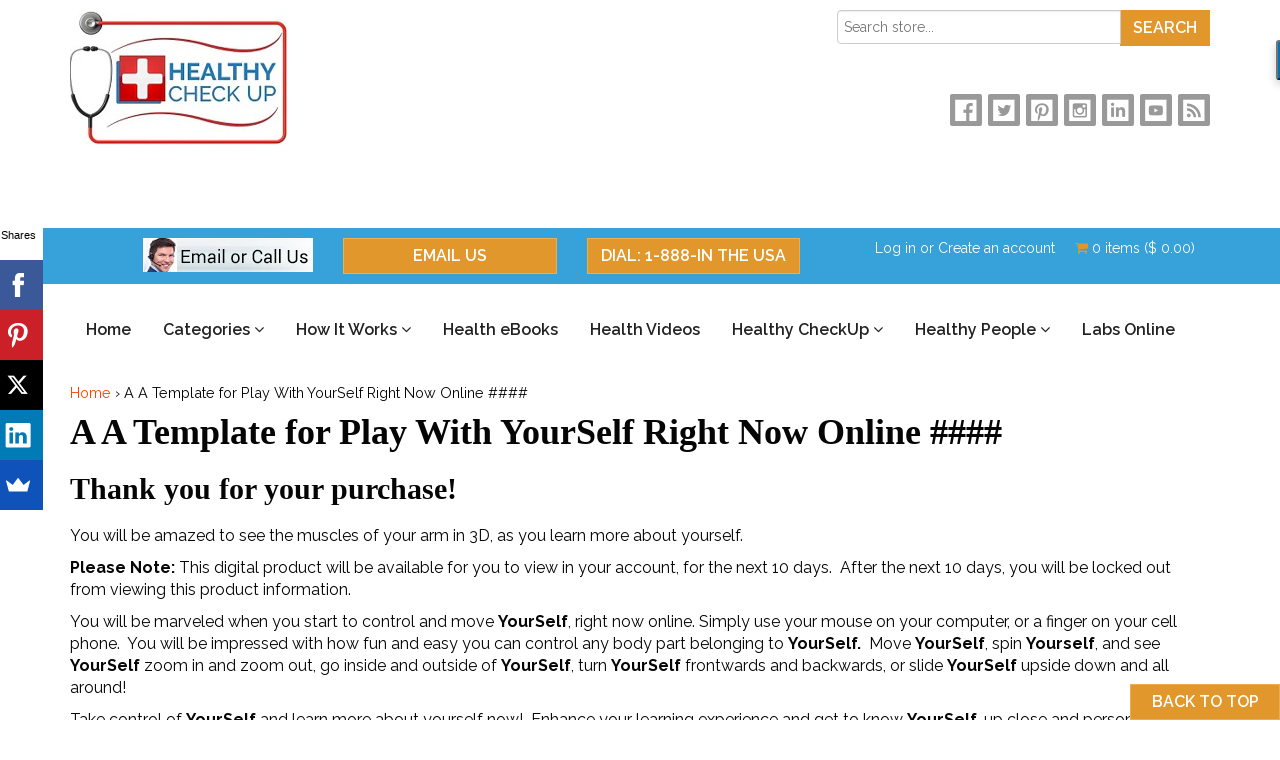

--- FILE ---
content_type: text/html; charset=utf-8
request_url: https://www.healthycheckup.com/pages/aa-template-for-play-with-yourself
body_size: 22566
content:
<!doctype html>
<!--[if lt IE 7]><html class="no-js lt-ie9 lt-ie8 lt-ie7" lang="en"> <![endif]-->
<!--[if IE 7]><html class="no-js lt-ie9 lt-ie8" lang="en"> <![endif]-->
<!--[if IE 8]><html class="no-js lt-ie9" lang="en"> <![endif]-->
<!--[if IE 9 ]><html class="ie9 no-js"> <![endif]-->
<!--[if (gt IE 9)|!(IE)]><!--> <html class="no-js"> <!--<![endif]-->  
<head>
  <meta charset="utf-8" />
  <!--[if IE]><meta http-equiv='X-UA-Compatible' content='IE=edge,chrome=1' /><![endif]-->

  <title>
  A A Template for Play With YourSelf Right Now Online #### &ndash; Healthy CheckUp
  </title>

  
<meta name="description" content="Thank you for your purchase! You will be amazed to see the muscles of your arm in 3D, as you learn more about yourself. Please Note: This digital product will be available for you to view in your account, for the next 10 days.  After the next 10 days, you will be locked out from viewing this product information. You wi" />


  <link rel="canonical" href="https://www.healthycheckup.com/pages/aa-template-for-play-with-yourself" />
  <meta name="robots" content="noydir, noodp">
  <link rel="shortcut icon" href="//www.healthycheckup.com/cdn/shop/t/4/assets/favicon.png?v=184262309940784538011479899544" type="image/png" />
<meta name="google-site-verification" content="686OGergoqfrgjoK_jWwavxHYU_1FaO29TiF2RgpxYo" />

  <meta name="viewport" content="width=device-width, initial-scale=1" />
  
  
  
<meta property="og:image" content="http://www.healthycheckup.com/cdn/shop/t/4/assets/logo.png?v=17449865981868568381717266682" />

<meta property="og:image:secure_url" content="https://www.healthycheckup.com/cdn/shop/t/4/assets/logo.png?v=17449865981868568381717266682" />

 <meta property="og:title" content="A A Template for Play With YourSelf Right Now Online ####" />

<meta property="og:type" content="website" />




<meta property="og:description" content="Thank you for your purchase! You will be amazed to see the muscles of your arm in 3D, as you learn more about yourself. Please Note: This digital product will be available for you to view in your account, for the next 10 days.  After the next 10 days, you will be locked out from viewing this product information. You wi" />


<meta property="og:url" content="https://www.healthycheckup.com/pages/aa-template-for-play-with-yourself" />
<meta property="og:site_name" content="Healthy CheckUp" />
  
 


  <script>window.performance && window.performance.mark && window.performance.mark('shopify.content_for_header.start');</script><meta name="google-site-verification" content="Z6Ax51Zl6moEv_ZSHD2XLU5syqmuBnIejhf5oGx56QU">
<meta id="shopify-digital-wallet" name="shopify-digital-wallet" content="/10208261/digital_wallets/dialog">
<meta name="shopify-checkout-api-token" content="b182fff0f774c0a464e1ce81bbc44ab0">
<meta id="in-context-paypal-metadata" data-shop-id="10208261" data-venmo-supported="true" data-environment="production" data-locale="en_US" data-paypal-v4="true" data-currency="USD">
<script async="async" src="/checkouts/internal/preloads.js?locale=en-US"></script>
<script id="shopify-features" type="application/json">{"accessToken":"b182fff0f774c0a464e1ce81bbc44ab0","betas":["rich-media-storefront-analytics"],"domain":"www.healthycheckup.com","predictiveSearch":true,"shopId":10208261,"locale":"en"}</script>
<script>var Shopify = Shopify || {};
Shopify.shop = "health-saver-store.myshopify.com";
Shopify.locale = "en";
Shopify.currency = {"active":"USD","rate":"1.0"};
Shopify.country = "US";
Shopify.theme = {"name":"madwire-107-03-14apr2016","id":64223429,"schema_name":null,"schema_version":null,"theme_store_id":null,"role":"main"};
Shopify.theme.handle = "null";
Shopify.theme.style = {"id":null,"handle":null};
Shopify.cdnHost = "www.healthycheckup.com/cdn";
Shopify.routes = Shopify.routes || {};
Shopify.routes.root = "/";</script>
<script type="module">!function(o){(o.Shopify=o.Shopify||{}).modules=!0}(window);</script>
<script>!function(o){function n(){var o=[];function n(){o.push(Array.prototype.slice.apply(arguments))}return n.q=o,n}var t=o.Shopify=o.Shopify||{};t.loadFeatures=n(),t.autoloadFeatures=n()}(window);</script>
<script id="shop-js-analytics" type="application/json">{"pageType":"page"}</script>
<script defer="defer" async type="module" src="//www.healthycheckup.com/cdn/shopifycloud/shop-js/modules/v2/client.init-shop-cart-sync_C5BV16lS.en.esm.js"></script>
<script defer="defer" async type="module" src="//www.healthycheckup.com/cdn/shopifycloud/shop-js/modules/v2/chunk.common_CygWptCX.esm.js"></script>
<script type="module">
  await import("//www.healthycheckup.com/cdn/shopifycloud/shop-js/modules/v2/client.init-shop-cart-sync_C5BV16lS.en.esm.js");
await import("//www.healthycheckup.com/cdn/shopifycloud/shop-js/modules/v2/chunk.common_CygWptCX.esm.js");

  window.Shopify.SignInWithShop?.initShopCartSync?.({"fedCMEnabled":true,"windoidEnabled":true});

</script>
<script>(function() {
  var isLoaded = false;
  function asyncLoad() {
    if (isLoaded) return;
    isLoaded = true;
    var urls = ["\/\/cdn.luckyorange.com\/w.js?shop=health-saver-store.myshopify.com","https:\/\/accessories.w3apps.co\/js\/accessories.js?shop=health-saver-store.myshopify.com","https:\/\/load.fomo.com\/api\/v1\/ehmmjkjFtHc-wWAaW10Fww\/load.js?shop=health-saver-store.myshopify.com"];
    for (var i = 0; i < urls.length; i++) {
      var s = document.createElement('script');
      s.type = 'text/javascript';
      s.async = true;
      s.src = urls[i];
      var x = document.getElementsByTagName('script')[0];
      x.parentNode.insertBefore(s, x);
    }
  };
  if(window.attachEvent) {
    window.attachEvent('onload', asyncLoad);
  } else {
    window.addEventListener('load', asyncLoad, false);
  }
})();</script>
<script id="__st">var __st={"a":10208261,"offset":-28800,"reqid":"4685d709-bc40-4bae-a639-1d4026eb69e3-1768652862","pageurl":"www.healthycheckup.com\/pages\/aa-template-for-play-with-yourself","s":"pages-149994693","u":"db65145bb680","p":"page","rtyp":"page","rid":149994693};</script>
<script>window.ShopifyPaypalV4VisibilityTracking = true;</script>
<script id="captcha-bootstrap">!function(){'use strict';const t='contact',e='account',n='new_comment',o=[[t,t],['blogs',n],['comments',n],[t,'customer']],c=[[e,'customer_login'],[e,'guest_login'],[e,'recover_customer_password'],[e,'create_customer']],r=t=>t.map((([t,e])=>`form[action*='/${t}']:not([data-nocaptcha='true']) input[name='form_type'][value='${e}']`)).join(','),a=t=>()=>t?[...document.querySelectorAll(t)].map((t=>t.form)):[];function s(){const t=[...o],e=r(t);return a(e)}const i='password',u='form_key',d=['recaptcha-v3-token','g-recaptcha-response','h-captcha-response',i],f=()=>{try{return window.sessionStorage}catch{return}},m='__shopify_v',_=t=>t.elements[u];function p(t,e,n=!1){try{const o=window.sessionStorage,c=JSON.parse(o.getItem(e)),{data:r}=function(t){const{data:e,action:n}=t;return t[m]||n?{data:e,action:n}:{data:t,action:n}}(c);for(const[e,n]of Object.entries(r))t.elements[e]&&(t.elements[e].value=n);n&&o.removeItem(e)}catch(o){console.error('form repopulation failed',{error:o})}}const l='form_type',E='cptcha';function T(t){t.dataset[E]=!0}const w=window,h=w.document,L='Shopify',v='ce_forms',y='captcha';let A=!1;((t,e)=>{const n=(g='f06e6c50-85a8-45c8-87d0-21a2b65856fe',I='https://cdn.shopify.com/shopifycloud/storefront-forms-hcaptcha/ce_storefront_forms_captcha_hcaptcha.v1.5.2.iife.js',D={infoText:'Protected by hCaptcha',privacyText:'Privacy',termsText:'Terms'},(t,e,n)=>{const o=w[L][v],c=o.bindForm;if(c)return c(t,g,e,D).then(n);var r;o.q.push([[t,g,e,D],n]),r=I,A||(h.body.append(Object.assign(h.createElement('script'),{id:'captcha-provider',async:!0,src:r})),A=!0)});var g,I,D;w[L]=w[L]||{},w[L][v]=w[L][v]||{},w[L][v].q=[],w[L][y]=w[L][y]||{},w[L][y].protect=function(t,e){n(t,void 0,e),T(t)},Object.freeze(w[L][y]),function(t,e,n,w,h,L){const[v,y,A,g]=function(t,e,n){const i=e?o:[],u=t?c:[],d=[...i,...u],f=r(d),m=r(i),_=r(d.filter((([t,e])=>n.includes(e))));return[a(f),a(m),a(_),s()]}(w,h,L),I=t=>{const e=t.target;return e instanceof HTMLFormElement?e:e&&e.form},D=t=>v().includes(t);t.addEventListener('submit',(t=>{const e=I(t);if(!e)return;const n=D(e)&&!e.dataset.hcaptchaBound&&!e.dataset.recaptchaBound,o=_(e),c=g().includes(e)&&(!o||!o.value);(n||c)&&t.preventDefault(),c&&!n&&(function(t){try{if(!f())return;!function(t){const e=f();if(!e)return;const n=_(t);if(!n)return;const o=n.value;o&&e.removeItem(o)}(t);const e=Array.from(Array(32),(()=>Math.random().toString(36)[2])).join('');!function(t,e){_(t)||t.append(Object.assign(document.createElement('input'),{type:'hidden',name:u})),t.elements[u].value=e}(t,e),function(t,e){const n=f();if(!n)return;const o=[...t.querySelectorAll(`input[type='${i}']`)].map((({name:t})=>t)),c=[...d,...o],r={};for(const[a,s]of new FormData(t).entries())c.includes(a)||(r[a]=s);n.setItem(e,JSON.stringify({[m]:1,action:t.action,data:r}))}(t,e)}catch(e){console.error('failed to persist form',e)}}(e),e.submit())}));const S=(t,e)=>{t&&!t.dataset[E]&&(n(t,e.some((e=>e===t))),T(t))};for(const o of['focusin','change'])t.addEventListener(o,(t=>{const e=I(t);D(e)&&S(e,y())}));const B=e.get('form_key'),M=e.get(l),P=B&&M;t.addEventListener('DOMContentLoaded',(()=>{const t=y();if(P)for(const e of t)e.elements[l].value===M&&p(e,B);[...new Set([...A(),...v().filter((t=>'true'===t.dataset.shopifyCaptcha))])].forEach((e=>S(e,t)))}))}(h,new URLSearchParams(w.location.search),n,t,e,['guest_login'])})(!0,!0)}();</script>
<script integrity="sha256-4kQ18oKyAcykRKYeNunJcIwy7WH5gtpwJnB7kiuLZ1E=" data-source-attribution="shopify.loadfeatures" defer="defer" src="//www.healthycheckup.com/cdn/shopifycloud/storefront/assets/storefront/load_feature-a0a9edcb.js" crossorigin="anonymous"></script>
<script data-source-attribution="shopify.dynamic_checkout.dynamic.init">var Shopify=Shopify||{};Shopify.PaymentButton=Shopify.PaymentButton||{isStorefrontPortableWallets:!0,init:function(){window.Shopify.PaymentButton.init=function(){};var t=document.createElement("script");t.src="https://www.healthycheckup.com/cdn/shopifycloud/portable-wallets/latest/portable-wallets.en.js",t.type="module",document.head.appendChild(t)}};
</script>
<script data-source-attribution="shopify.dynamic_checkout.buyer_consent">
  function portableWalletsHideBuyerConsent(e){var t=document.getElementById("shopify-buyer-consent"),n=document.getElementById("shopify-subscription-policy-button");t&&n&&(t.classList.add("hidden"),t.setAttribute("aria-hidden","true"),n.removeEventListener("click",e))}function portableWalletsShowBuyerConsent(e){var t=document.getElementById("shopify-buyer-consent"),n=document.getElementById("shopify-subscription-policy-button");t&&n&&(t.classList.remove("hidden"),t.removeAttribute("aria-hidden"),n.addEventListener("click",e))}window.Shopify?.PaymentButton&&(window.Shopify.PaymentButton.hideBuyerConsent=portableWalletsHideBuyerConsent,window.Shopify.PaymentButton.showBuyerConsent=portableWalletsShowBuyerConsent);
</script>
<script data-source-attribution="shopify.dynamic_checkout.cart.bootstrap">document.addEventListener("DOMContentLoaded",(function(){function t(){return document.querySelector("shopify-accelerated-checkout-cart, shopify-accelerated-checkout")}if(t())Shopify.PaymentButton.init();else{new MutationObserver((function(e,n){t()&&(Shopify.PaymentButton.init(),n.disconnect())})).observe(document.body,{childList:!0,subtree:!0})}}));
</script>
<link id="shopify-accelerated-checkout-styles" rel="stylesheet" media="screen" href="https://www.healthycheckup.com/cdn/shopifycloud/portable-wallets/latest/accelerated-checkout-backwards-compat.css" crossorigin="anonymous">
<style id="shopify-accelerated-checkout-cart">
        #shopify-buyer-consent {
  margin-top: 1em;
  display: inline-block;
  width: 100%;
}

#shopify-buyer-consent.hidden {
  display: none;
}

#shopify-subscription-policy-button {
  background: none;
  border: none;
  padding: 0;
  text-decoration: underline;
  font-size: inherit;
  cursor: pointer;
}

#shopify-subscription-policy-button::before {
  box-shadow: none;
}

      </style>

<script>window.performance && window.performance.mark && window.performance.mark('shopify.content_for_header.end');</script><script type="application/vnd.locksmith+json" data-locksmith>{"version":"v5.41","locked":false,"scope":"page","access_granted":true,"access_denied":false,"manual_lock":false,"server_lock":false,"server_rendered":false,"hide_resource":false,"hide_links_to_resource":false,"transparent":true,"locks":{"all":[],"opened":[]},"keys":[],"keys_signature":"7ae025f3d14905b251e0d8bf4223c128642693b45bf0fd1bdf7b866a7d7c19e5","state":{"template":"page","theme":64223429,"product":null,"collection":null,"page":"aa-template-for-play-with-yourself","blog":null,"article":null,"app":null},"shop":{"customer_accounts_enabled":true},"now":1768652862,"path":"/pages/aa-template-for-play-with-yourself","canonical_url":"https:\/\/www.healthycheckup.com\/pages\/aa-template-for-play-with-yourself","customer_id":null,"customer_id_signature":"7ae025f3d14905b251e0d8bf4223c128642693b45bf0fd1bdf7b866a7d7c19e5","cart":null}</script><script data-locksmith>!function(){var require=void 0,reqwest=function(){function succeed(e){var t=protocolRe.exec(e.url);return t=t&&t[1]||context.location.protocol,httpsRe.test(t)?twoHundo.test(e.request.status):!!e.request.response}function handleReadyState(e,t,s){return function(){return e._aborted?s(e.request):e._timedOut?s(e.request,"Request is aborted: timeout"):void(e.request&&4==e.request[readyState]&&(e.request.onreadystatechange=noop,succeed(e)?t(e.request):s(e.request)))}}function setHeaders(e,t){var s,o=t.headers||{};o.Accept=o.Accept||defaultHeaders.accept[t.type]||defaultHeaders.accept["*"];var n="undefined"!=typeof FormData&&t.data instanceof FormData;!t.crossOrigin&&!o[requestedWith]&&(o[requestedWith]=defaultHeaders.requestedWith),!o[contentType]&&!n&&(o[contentType]=t.contentType||defaultHeaders.contentType);for(s in o)o.hasOwnProperty(s)&&"setRequestHeader"in e&&e.setRequestHeader(s,o[s])}function setCredentials(e,t){"undefined"!=typeof t.withCredentials&&"undefined"!=typeof e.withCredentials&&(e.withCredentials=!!t.withCredentials)}function generalCallback(e){lastValue=e}function urlappend(e,t){return e+(/[?]/.test(e)?"&":"?")+t}function handleJsonp(e,t,s,o){var n=uniqid++,r=e.jsonpCallback||"callback",i=e.jsonpCallbackName||reqwest.getcallbackPrefix(n),a=new RegExp("((^|[?]|&)"+r+")=([^&]+)"),c=o.match(a),l=doc.createElement("script"),u=0,m=-1!==navigator.userAgent.indexOf("MSIE 10.0");return c?"?"===c[3]?o=o.replace(a,"$1="+i):i=c[3]:o=urlappend(o,r+"="+i),context[i]=generalCallback,l.type="text/javascript",l.src=o,l.async=!0,"undefined"!=typeof l.onreadystatechange&&!m&&(l.htmlFor=l.id="_reqwest_"+n),l.onload=l.onreadystatechange=function(){return l[readyState]&&"complete"!==l[readyState]&&"loaded"!==l[readyState]||u?!1:(l.onload=l.onreadystatechange=null,l.onclick&&l.onclick(),t(lastValue),lastValue=void 0,head.removeChild(l),u=1,void 0)},head.appendChild(l),{abort:function(){l.onload=l.onreadystatechange=null,s({},"Request is aborted: timeout",{}),lastValue=void 0,head.removeChild(l),u=1}}}function getRequest(e,t){var s,o=this.o,n=(o.method||"GET").toUpperCase(),r="string"==typeof o?o:o.url,i=o.processData!==!1&&o.data&&"string"!=typeof o.data?reqwest.toQueryString(o.data):o.data||null,a=!1;return("jsonp"==o.type||"GET"==n)&&i&&(r=urlappend(r,i),i=null),"jsonp"==o.type?handleJsonp(o,e,t,r):(s=o.xhr&&o.xhr(o)||xhr(o),s.open(n,r,o.async===!1?!1:!0),setHeaders(s,o),setCredentials(s,o),context[xDomainRequest]&&s instanceof context[xDomainRequest]?(s.onload=e,s.onerror=t,s.onprogress=function(){},a=!0):s.onreadystatechange=handleReadyState(this,e,t),o.before&&o.before(s),a?setTimeout(function(){s.send(i)},200):s.send(i),s)}function Reqwest(e,t){this.o=e,this.fn=t,init.apply(this,arguments)}function setType(e){return null===e?void 0:e.match("json")?"json":e.match("javascript")?"js":e.match("text")?"html":e.match("xml")?"xml":void 0}function init(o,fn){function complete(e){for(o.timeout&&clearTimeout(self.timeout),self.timeout=null;self._completeHandlers.length>0;)self._completeHandlers.shift()(e)}function success(resp){var type=o.type||resp&&setType(resp.getResponseHeader("Content-Type"));resp="jsonp"!==type?self.request:resp;var filteredResponse=globalSetupOptions.dataFilter(resp.responseText,type),r=filteredResponse;try{resp.responseText=r}catch(e){}if(r)switch(type){case"json":try{resp=context.JSON?context.JSON.parse(r):eval("("+r+")")}catch(err){return error(resp,"Could not parse JSON in response",err)}break;case"js":resp=eval(r);break;case"html":resp=r;break;case"xml":resp=resp.responseXML&&resp.responseXML.parseError&&resp.responseXML.parseError.errorCode&&resp.responseXML.parseError.reason?null:resp.responseXML}for(self._responseArgs.resp=resp,self._fulfilled=!0,fn(resp),self._successHandler(resp);self._fulfillmentHandlers.length>0;)resp=self._fulfillmentHandlers.shift()(resp);complete(resp)}function timedOut(){self._timedOut=!0,self.request.abort()}function error(e,t,s){for(e=self.request,self._responseArgs.resp=e,self._responseArgs.msg=t,self._responseArgs.t=s,self._erred=!0;self._errorHandlers.length>0;)self._errorHandlers.shift()(e,t,s);complete(e)}this.url="string"==typeof o?o:o.url,this.timeout=null,this._fulfilled=!1,this._successHandler=function(){},this._fulfillmentHandlers=[],this._errorHandlers=[],this._completeHandlers=[],this._erred=!1,this._responseArgs={};var self=this;fn=fn||function(){},o.timeout&&(this.timeout=setTimeout(function(){timedOut()},o.timeout)),o.success&&(this._successHandler=function(){o.success.apply(o,arguments)}),o.error&&this._errorHandlers.push(function(){o.error.apply(o,arguments)}),o.complete&&this._completeHandlers.push(function(){o.complete.apply(o,arguments)}),this.request=getRequest.call(this,success,error)}function reqwest(e,t){return new Reqwest(e,t)}function normalize(e){return e?e.replace(/\r?\n/g,"\r\n"):""}function serial(e,t){var s,o,n,r,i=e.name,a=e.tagName.toLowerCase(),c=function(e){e&&!e.disabled&&t(i,normalize(e.attributes.value&&e.attributes.value.specified?e.value:e.text))};if(!e.disabled&&i)switch(a){case"input":/reset|button|image|file/i.test(e.type)||(s=/checkbox/i.test(e.type),o=/radio/i.test(e.type),n=e.value,(!s&&!o||e.checked)&&t(i,normalize(s&&""===n?"on":n)));break;case"textarea":t(i,normalize(e.value));break;case"select":if("select-one"===e.type.toLowerCase())c(e.selectedIndex>=0?e.options[e.selectedIndex]:null);else for(r=0;e.length&&r<e.length;r++)e.options[r].selected&&c(e.options[r])}}function eachFormElement(){var e,t,s=this,o=function(e,t){var o,n,r;for(o=0;o<t.length;o++)for(r=e[byTag](t[o]),n=0;n<r.length;n++)serial(r[n],s)};for(t=0;t<arguments.length;t++)e=arguments[t],/input|select|textarea/i.test(e.tagName)&&serial(e,s),o(e,["input","select","textarea"])}function serializeQueryString(){return reqwest.toQueryString(reqwest.serializeArray.apply(null,arguments))}function serializeHash(){var e={};return eachFormElement.apply(function(t,s){t in e?(e[t]&&!isArray(e[t])&&(e[t]=[e[t]]),e[t].push(s)):e[t]=s},arguments),e}function buildParams(e,t,s,o){var n,r,i,a=/\[\]$/;if(isArray(t))for(r=0;t&&r<t.length;r++)i=t[r],s||a.test(e)?o(e,i):buildParams(e+"["+("object"==typeof i?r:"")+"]",i,s,o);else if(t&&"[object Object]"===t.toString())for(n in t)buildParams(e+"["+n+"]",t[n],s,o);else o(e,t)}var context=this;if("window"in context)var doc=document,byTag="getElementsByTagName",head=doc[byTag]("head")[0];else{var XHR2;try{XHR2=require("xhr2")}catch(ex){throw new Error("Peer dependency `xhr2` required! Please npm install xhr2")}}var httpsRe=/^http/,protocolRe=/(^\w+):\/\//,twoHundo=/^(20\d|1223)$/,readyState="readyState",contentType="Content-Type",requestedWith="X-Requested-With",uniqid=0,callbackPrefix="reqwest_"+ +new Date,lastValue,xmlHttpRequest="XMLHttpRequest",xDomainRequest="XDomainRequest",noop=function(){},isArray="function"==typeof Array.isArray?Array.isArray:function(e){return e instanceof Array},defaultHeaders={contentType:"application/x-www-form-urlencoded",requestedWith:xmlHttpRequest,accept:{"*":"text/javascript, text/html, application/xml, text/xml, */*",xml:"application/xml, text/xml",html:"text/html",text:"text/plain",json:"application/json, text/javascript",js:"application/javascript, text/javascript"}},xhr=function(e){if(e.crossOrigin===!0){var t=context[xmlHttpRequest]?new XMLHttpRequest:null;if(t&&"withCredentials"in t)return t;if(context[xDomainRequest])return new XDomainRequest;throw new Error("Browser does not support cross-origin requests")}return context[xmlHttpRequest]?new XMLHttpRequest:XHR2?new XHR2:new ActiveXObject("Microsoft.XMLHTTP")},globalSetupOptions={dataFilter:function(e){return e}};return Reqwest.prototype={abort:function(){this._aborted=!0,this.request.abort()},retry:function(){init.call(this,this.o,this.fn)},then:function(e,t){return e=e||function(){},t=t||function(){},this._fulfilled?this._responseArgs.resp=e(this._responseArgs.resp):this._erred?t(this._responseArgs.resp,this._responseArgs.msg,this._responseArgs.t):(this._fulfillmentHandlers.push(e),this._errorHandlers.push(t)),this},always:function(e){return this._fulfilled||this._erred?e(this._responseArgs.resp):this._completeHandlers.push(e),this},fail:function(e){return this._erred?e(this._responseArgs.resp,this._responseArgs.msg,this._responseArgs.t):this._errorHandlers.push(e),this},"catch":function(e){return this.fail(e)}},reqwest.serializeArray=function(){var e=[];return eachFormElement.apply(function(t,s){e.push({name:t,value:s})},arguments),e},reqwest.serialize=function(){if(0===arguments.length)return"";var e,t,s=Array.prototype.slice.call(arguments,0);return e=s.pop(),e&&e.nodeType&&s.push(e)&&(e=null),e&&(e=e.type),t="map"==e?serializeHash:"array"==e?reqwest.serializeArray:serializeQueryString,t.apply(null,s)},reqwest.toQueryString=function(e,t){var s,o,n=t||!1,r=[],i=encodeURIComponent,a=function(e,t){t="function"==typeof t?t():null==t?"":t,r[r.length]=i(e)+"="+i(t)};if(isArray(e))for(o=0;e&&o<e.length;o++)a(e[o].name,e[o].value);else for(s in e)e.hasOwnProperty(s)&&buildParams(s,e[s],n,a);return r.join("&").replace(/%20/g,"+")},reqwest.getcallbackPrefix=function(){return callbackPrefix},reqwest.compat=function(e,t){return e&&(e.type&&(e.method=e.type)&&delete e.type,e.dataType&&(e.type=e.dataType),e.jsonpCallback&&(e.jsonpCallbackName=e.jsonpCallback)&&delete e.jsonpCallback,e.jsonp&&(e.jsonpCallback=e.jsonp)),new Reqwest(e,t)},reqwest.ajaxSetup=function(e){e=e||{};for(var t in e)globalSetupOptions[t]=e[t]},reqwest}(),Locksmith=window.Locksmith={},jsonScript=document.querySelector('script[type="application/vnd.locksmith+json"]'),json=jsonScript&&jsonScript.innerHTML;if(Locksmith.state={},Locksmith.util={},Locksmith.loading=!1,json)try{Locksmith.state=JSON.parse(json)}catch(error){}if(document.addEventListener&&document.querySelector){var box,keysLeft,timeout,keysTarget=[76,79,67,75,83,77,73,84,72,49,49],reset=function(){keysLeft=keysTarget.slice(0)},style="style",remover=function(e){e&&27!==e.keyCode&&"click"!==e.type||(document.removeEventListener("keydown",remover),document.removeEventListener("click",remover),box&&document.body.removeChild(box),box=null)};reset(),document.addEventListener("keyup",function(e){if(e.keyCode===keysLeft[0]){if(clearTimeout(timeout),keysLeft.shift(),keysLeft.length>0)return void(timeout=setTimeout(reset,1e3));reset(),remover(),box=document.createElement("div"),box[style].width="50%",box[style].maxWidth="500px",box[style].height="35%",box[style].border="1px rgba(0, 0, 0, 0.2) solid",box[style].background="rgba(255, 255, 255, 0.99)",box[style].borderRadius="2px",box[style].position="fixed",box[style].top="50%",box[style].left="50%",box[style].transform="translateY(-50%) translateX(-50%)",box[style].boxShadow="0 2px 5px rgba(0, 0, 0, 0.3), 0 0 100px 500px rgba(255, 255, 255, 0.87)",box[style].zIndex="2147483645";var t=document.createElement("textarea");t.value=json,t[style].border="none",t[style].display="block",t[style].boxSizing="border-box",t[style].width="100%",t[style].height="100%",t[style].background="transparent",t[style].padding="10px",t[style].fontFamily="monospace",t[style].fontSize="13px",t[style].color="#333",t[style].resize="none",t[style].outline="none",t.readOnly=!0,box.appendChild(t),t.addEventListener("click",function(e){e.stopImmediatePropagation(),t.select()}),document.body.appendChild(box),t.select(),document.addEventListener("keydown",remover),document.addEventListener("click",remover)}})}Locksmith.path=Locksmith.state.path||window.location.pathname,Locksmith.token=null,Locksmith.basePath="/apps/locksmith",Locksmith.util.withToken=function(e){Locksmith.token?e(Locksmith.token):reqwest({url:"https://uselocksmith.com/proxy/token?shop=health-saver-store.myshopify.com",type:"html",crossOrigin:!0,withCredentials:!0,success:function(t){Locksmith.token=t,e(t)}})},Locksmith.util.makeUrl=function(e,t,s){var o,n=Locksmith.basePath+e,r=[],i=Locksmith.cache();for(o in i)r.push(o+"="+encodeURIComponent(i[o]));for(o in t)r.push(o+"="+encodeURIComponent(t[o]));Locksmith.state.customer_id&&(r.push("customer_id="+encodeURIComponent(Locksmith.state.customer_id)),r.push("customer_id_signature="+encodeURIComponent(Locksmith.state.customer_id_signature))),Locksmith.util.withToken(function(e){r.push("token="+e),n=n+(-1===n.indexOf("?")?"?":"&")+r.join("&"),s(n)})},Locksmith.cache=function(e){var t={};try{var s=function(e){return(document.cookie.match("(^|; )"+e+"=([^;]*)")||0)[2]};t=JSON.parse(decodeURIComponent(s("locksmith-params")||"{}"))}catch(o){}if(e){for(var n in e)t[n]=e[n];document.cookie="locksmith-params=; expires=Thu, 01 Jan 1970 00:00:00 GMT; path=/",document.cookie="locksmith-params="+encodeURIComponent(JSON.stringify(t))+"; path=/"}return t},Locksmith.params=Locksmith.cache(),Locksmith.util.spinnerHTML='<style>body{background:#FFF}@keyframes spin{from{transform:rotate(0deg)}to{transform:rotate(360deg)}}#loading{display:flex;width:100%;height:50vh;color:#777;align-items:center;justify-content:center}#loading .spinner{display:block;animation:spin 600ms linear infinite;position:relative;width:50px;height:50px}#loading .spinner-ring{stroke:currentColor;stroke-dasharray:100%;stroke-width:2px;stroke-linecap:round;fill:none}</style><div id="loading"><div class="spinner"><svg width="100%" height="100%"><svg preserveAspectRatio="xMinYMin"><circle class="spinner-ring" cx="50%" cy="50%" r="45%"></circle></svg></svg></div></div>',Locksmith.util.clobberBody=function(e){document.body.innerHTML=e},Locksmith.util.clobberDocument=function(e){e.responseText&&(e=e.responseText),document.documentElement&&document.removeChild(document.documentElement);var t=document.open("text/html","replace");t.writeln(e),t.close(),setTimeout(function(){var e=t.querySelector("[autofocus]");e&&e.focus()},100)},Locksmith.util.serializeForm=function(e){if(e&&"FORM"===e.nodeName){var t,s,o={};for(t=e.elements.length-1;t>=0;t-=1)if(""!==e.elements[t].name)switch(e.elements[t].nodeName){case"INPUT":switch(e.elements[t].type){default:case"text":case"hidden":case"password":case"button":case"reset":case"submit":o[e.elements[t].name]=e.elements[t].value;break;case"checkbox":case"radio":e.elements[t].checked&&(o[e.elements[t].name]=e.elements[t].value);break;case"file":}break;case"TEXTAREA":o[e.elements[t].name]=e.elements[t].value;break;case"SELECT":switch(e.elements[t].type){case"select-one":o[e.elements[t].name]=e.elements[t].value;break;case"select-multiple":for(s=e.elements[t].options.length-1;s>=0;s-=1)e.elements[t].options[s].selected&&(o[e.elements[t].name]=e.elements[t].options[s].value)}break;case"BUTTON":switch(e.elements[t].type){case"reset":case"submit":case"button":o[e.elements[t].name]=e.elements[t].value}}return o}},Locksmith.util.on=function(e,t,s,o){o=o||document;var n="locksmith-"+e+t,r=function(e){-1===e.target.className.split(/\s+/).indexOf(t)&&-1===e.target.parentElement.className.split(/\s+/).indexOf(t)||e[n]||(e[n]=!0,s(e))};o.attachEvent?o.attachEvent(e,r):o.addEventListener(e,r,!1)},Locksmith.util.enableActions=function(e){Locksmith.util.on("click","locksmith-action",function(e){e.preventDefault();var t=e.target;(!t.dataset.confirmWith||confirm(t.dataset.confirmWith))&&(t.disabled=!0,t.innerText=t.dataset.disableWith,Locksmith.post("/action",t.dataset.locksmithParams,{spinner:!1,type:"text",success:function(e){e=JSON.parse(e.responseText),e.message&&alert(e.message),Locksmith.util.reload()}}))},e)},Locksmith.util.reload=function(){Locksmith.reloading=!0;try{window.location.href=window.location.href.replace(/#.*/,"")}catch(e){Locksmith.util.console.error("Preferred reload method failed",e),window.location.reload()}};var _getCache={};Locksmith.getState=function(e,t,s){var o=e+JSON.stringify(t);Locksmith.loading=!0,Locksmith.util.makeUrl(e,t,function(e){reqwest({url:e,method:"get",type:"html",complete:function(){Locksmith.loading=!1},error:function(e){throw console.error(e),alert("Something went wrong! Please refresh and try again."),e},success:function(e){_getCache[o]=e;var t=e.match(new RegExp('<script type="application/vnd[.]locksmith[+]json">s*([^]+?)s*<[/]script>'));s(t?JSON.parse(t[1]):{})}})})},Locksmith.get=function(e,t,s){s=s||{},s.spinner!==!1&&Locksmith.util.clobberBody(Locksmith.util.spinnerHTML);var o=e+JSON.stringify(t);return _getCache[o]?void Locksmith.util.clobberDocument(_getCache[o]):(Locksmith.loading=!0,void Locksmith.util.makeUrl(e,t,function(e){reqwest({url:e,method:"get",type:"html",complete:function(){Locksmith.loading=!1},error:function(e){throw console.error(e),alert("Something went wrong! Please refresh and try again."),e},success:function(e){_getCache[o]=e,Locksmith.util.clobberDocument(e)}})}))},Locksmith.post=function(e,t,s){s=s||{},s.spinner!==!1&&Locksmith.util.clobberBody(Locksmith.util.spinnerHTML);var o={};s.reload&&(o.reload=1),Locksmith.loading=!0,Locksmith.util.makeUrl(e,o,function(e){reqwest({url:e,method:"post",type:s.type||"html",data:t,complete:function(){Locksmith.loading=!1},error:function(e){if(s.silent!==!0)throw console.error(e),alert("Something went wrong! Please refresh and try again."),e},success:s.success||Locksmith.util.clobberDocument})})},Locksmith.getResourceState=function(e){Locksmith.getState("/resource",{path:Locksmith.path,search:window.location.search},e)},Locksmith.getResource=function(e){Locksmith.get("/resource",{path:Locksmith.path,search:window.location.search,state:Locksmith.state},e)};var useLocalStorage=!0;try{localStorage.setItem("_localStorage_test",0)}catch(error){useLocalStorage=!1}Locksmith.postResource=function(e,t){e.locksmith_source?useLocalStorage?(localStorage.setItem("_locksmith_source",e.locksmith_source),localStorage.setItem("_locksmith_signature",e.locksmith_signature)):(window._locksmith_source=e.locksmith_source,window._locksmith_signature=e.locksmith_signature):useLocalStorage?(e.locksmith_source=localStorage.getItem("_locksmith_source"),e.locksmith_signature=localStorage.getItem("_locksmith_signature")):(e.locksmith_source=window._locksmith_source,e.locksmith_signature=window._locksmith_signature),e.path=Locksmith.path,e.search=window.location.search,e.locksmith_json||(e.locksmith_json=Locksmith.jsonTag,e.locksmith_json_signature=Locksmith.jsonTagSignature),Locksmith.post("/resource",e,t)},Locksmith.ping=function(e){(e||Locksmith.state.keys.length>0||0!==Object.keys(Locksmith.cache()).length)&&Locksmith.post("/ping",{path:Locksmith.path,state:Locksmith.state},{spinner:!1,silent:!0,type:"text",success:function(e){e=JSON.parse(e.responseText),e.messages&&e.messages.length>0&&Locksmith.showMessages(e.messages)}})},Locksmith.showMessages=function(e){var t=document.createElement("div");t.style.position="fixed",t.style.left=0,t.style.right=0,t.style.bottom="-50px",t.style.opacity=0,t.style.background="#191919",t.style.color="#ddd",t.style.transition="bottom 0.2s, opacity 0.2s",t.style.zIndex=999999,t.innerHTML="      <style>        .locksmith-ab .locksmith-b { display: none; }        .locksmith-ab.toggled .locksmith-b { display: flex; }        .locksmith-ab.toggled .locksmith-a { display: none; }        .locksmith-flex { display: flex; flex-wrap: wrap; justify-content: space-between; align-items: center; padding: 10px 20px; }        .locksmith-message + .locksmith-message { border-top: 1px #555 solid; }        .locksmith-message a { color: inherit; font-weight: bold; }        .locksmith-message a:hover { color: inherit; opacity: 0.8; }        a.locksmith-ab-toggle { font-weight: inherit; text-decoration: underline; }        .locksmith-text { flex-grow: 1; }        .locksmith-cta { flex-grow: 0; text-align: right; }        .locksmith-cta button { transform: scale(0.8); transform-origin: left; }        .locksmith-cta > * { display: block; }        .locksmith-cta > * + * { margin-top: 10px; }        .locksmith-message a.locksmith-close { flex-grow: 0; text-decoration: none; margin-left: 15px; font-size: 30px; font-family: monospace; display: block; padding: 2px 10px; }                @media screen and (max-width: 600px) {          .locksmith-wide-only { display: none !important; }          .locksmith-flex { padding: 0 15px; }          .locksmith-flex > * { margin-top: 5px; margin-bottom: 5px; }          .locksmith-cta { text-align: left; }        }                @media screen and (min-width: 601px) {          .locksmith-narrow-only { display: none !important; }        }      </style>    "+e.map(function(e){return'<div class="locksmith-message">'+e+"</div>"}).join(""),document.body.appendChild(t),document.body.style.position="relative",document.body.parentElement.style.paddingBottom=""+t.offsetHeight+"px",setTimeout(function(){t.style.bottom=0,t.style.opacity=1},50),Locksmith.util.on("click","locksmith-ab-toggle",function(e){e.preventDefault();for(var t=e.target.parentElement;-1===t.className.split(" ").indexOf("locksmith-ab");)t=t.parentElement;-1!==t.className.split(" ").indexOf("toggled")?t.className=t.className.replace("toggled",""):t.className=t.className+" toggled"}),Locksmith.util.enableActions(t)}}();</script>
    <script data-locksmith>Locksmith.jsonTag="\u003cscript type=\"application\/vnd.locksmith+json\" data-locksmith\u003e{\"version\":\"v5.41\",\"locked\":false,\"scope\":\"page\",\"access_granted\":true,\"access_denied\":false,\"manual_lock\":false,\"server_lock\":false,\"server_rendered\":false,\"hide_resource\":false,\"hide_links_to_resource\":false,\"transparent\":true,\"locks\":{\"all\":[],\"opened\":[]},\"keys\":[],\"keys_signature\":\"7ae025f3d14905b251e0d8bf4223c128642693b45bf0fd1bdf7b866a7d7c19e5\",\"state\":{\"template\":\"page\",\"theme\":64223429,\"product\":null,\"collection\":null,\"page\":\"aa-template-for-play-with-yourself\",\"blog\":null,\"article\":null,\"app\":null},\"shop\":{\"customer_accounts_enabled\":true},\"now\":1768652862,\"path\":\"\/pages\/aa-template-for-play-with-yourself\",\"canonical_url\":\"https:\\\/\\\/www.healthycheckup.com\\\/pages\\\/aa-template-for-play-with-yourself\",\"customer_id\":null,\"customer_id_signature\":\"7ae025f3d14905b251e0d8bf4223c128642693b45bf0fd1bdf7b866a7d7c19e5\",\"cart\":null}\u003c\/script\u003e";Locksmith.jsonTagSignature="6c8336618b8865c0106915ef92bdb2fc878391e42bbc6db7e3df438eba8f43de"</script>
    <script data-locksmith>!function(){Locksmith.state.server_lock&&!Locksmith.state.server_rendered&&(Locksmith.state.manual_lock&&Locksmith.state.access_denied||Locksmith.getResource()),Locksmith.util.on("submit","locksmith-resource-form",function(e){e.preventDefault();var t=Locksmith.util.serializeForm(e.target);Locksmith.postResource(t,{spinner:!1,reload:!0})})}();</script>

  <link href="//www.healthycheckup.com/cdn/shop/t/4/assets/style.scss.css?v=97938982317197154981481251540" rel="stylesheet" type="text/css" media="all" />
  <link href="//www.healthycheckup.com/cdn/shop/t/4/assets/custom.scss.css?v=130435572424091098171717266695" rel="stylesheet" type="text/css" media="all" />
  <link href="//www.healthycheckup.com/cdn/s/global/social/social-icons.css" rel="stylesheet" type="text/css" media="all" />
  <link href="//cdnjs.cloudflare.com/ajax/libs/font-awesome/4.0.3/css/font-awesome.css" rel="stylesheet" type="text/css" media="all" />
  
  <link href="//fonts.googleapis.com/css?family=Source+Sans+Pro:400,600,700,400italic,600italic,700italic" rel="stylesheet" type="text/css" media="all" />

  <!--[if lt IE 9]>
  <script src="//html5shiv.googlecode.com/svn/trunk/html5.js" type="text/javascript"></script>
  <![endif]-->

  <script src="//www.healthycheckup.com/cdn/shopifycloud/storefront/assets/themes_support/shopify_common-5f594365.js" type="text/javascript"></script>
  
  
  <!-- Additional Shopify helpers that will likely be added to the global shopify_common.js some day soon. -->
  <script src="//www.healthycheckup.com/cdn/shop/t/4/assets/shopify_common.js?v=14298614452551288571460648554" type="text/javascript"></script>

  <script src="//www.healthycheckup.com/cdn/shopifycloud/storefront/assets/themes_support/option_selection-b017cd28.js" type="text/javascript"></script>

  <script src="//ajax.googleapis.com/ajax/libs/jquery/1.11.0/jquery.min.js" type="text/javascript"></script>
  <script>jQuery('html').removeClass('no-js').addClass('js');</script>
  <meta name="p:domain_verify" content="f55dd730abd1bd6bec736e2b674bd211"/>
<meta name="p:domain_verify" content="f55dd730abd1bd6bec736e2b674bd211"/>
  <script src="//load.sumome.com/" data-sumo-site-id="7e365a3ef5f399c058ac26c2343e9c4d2e3ea58cefedfe9761f07951201521d6" async="async"></script>

  <!-- Drip -->
<script type="text/javascript">
  var _dcq = _dcq || [];
  var _dcs = _dcs || {}; 
  _dcs.account = '4840635';
  
  (function() {
    var dc = document.createElement('script');
    dc.type = 'text/javascript'; dc.async = true; 
    dc.src = '//tag.getdrip.com/4840635.js';
    var s = document.getElementsByTagName('script')[0];
    s.parentNode.insertBefore(dc, s);
  })();
</script>

  <script>
  (function(i,s,o,g,r,a,m){i['GoogleAnalyticsObject']=r;i[r]=i[r]||function(){
  (i[r].q=i[r].q||[]).push(arguments)},i[r].l=1*new Date();a=s.createElement(o),
  m=s.getElementsByTagName(o)[0];a.async=1;a.src=g;m.parentNode.insertBefore(a,m)
  })(window,document,'script','https://www.google-analytics.com/analytics.js','ga');

  ga('create', 'UA-88746044-1', 'auto');
  ga('send', 'pageview');


<script> (function(i,s,o,g,r,a,m){i['GoogleAnalyticsObject']=r;i[r]=i[r]||function(){ (i[r].q=i[r].q||[]).push(arguments)},i[r].l=1*new Date();a=s.createElement(o), m=s.getElementsByTagName(o)[0];a.async=1;a.src=g;m.parentNode.insertBefore(a,m) })(window,document,'script','//www.google-analytics.com/analytics.js','ga'); ga('create', 'UA-96657965-1', 'auto'); ga('send', 'pageview'); </script>
<link href="https://monorail-edge.shopifysvc.com" rel="dns-prefetch">
<script>(function(){if ("sendBeacon" in navigator && "performance" in window) {try {var session_token_from_headers = performance.getEntriesByType('navigation')[0].serverTiming.find(x => x.name == '_s').description;} catch {var session_token_from_headers = undefined;}var session_cookie_matches = document.cookie.match(/_shopify_s=([^;]*)/);var session_token_from_cookie = session_cookie_matches && session_cookie_matches.length === 2 ? session_cookie_matches[1] : "";var session_token = session_token_from_headers || session_token_from_cookie || "";function handle_abandonment_event(e) {var entries = performance.getEntries().filter(function(entry) {return /monorail-edge.shopifysvc.com/.test(entry.name);});if (!window.abandonment_tracked && entries.length === 0) {window.abandonment_tracked = true;var currentMs = Date.now();var navigation_start = performance.timing.navigationStart;var payload = {shop_id: 10208261,url: window.location.href,navigation_start,duration: currentMs - navigation_start,session_token,page_type: "page"};window.navigator.sendBeacon("https://monorail-edge.shopifysvc.com/v1/produce", JSON.stringify({schema_id: "online_store_buyer_site_abandonment/1.1",payload: payload,metadata: {event_created_at_ms: currentMs,event_sent_at_ms: currentMs}}));}}window.addEventListener('pagehide', handle_abandonment_event);}}());</script>
<script id="web-pixels-manager-setup">(function e(e,d,r,n,o){if(void 0===o&&(o={}),!Boolean(null===(a=null===(i=window.Shopify)||void 0===i?void 0:i.analytics)||void 0===a?void 0:a.replayQueue)){var i,a;window.Shopify=window.Shopify||{};var t=window.Shopify;t.analytics=t.analytics||{};var s=t.analytics;s.replayQueue=[],s.publish=function(e,d,r){return s.replayQueue.push([e,d,r]),!0};try{self.performance.mark("wpm:start")}catch(e){}var l=function(){var e={modern:/Edge?\/(1{2}[4-9]|1[2-9]\d|[2-9]\d{2}|\d{4,})\.\d+(\.\d+|)|Firefox\/(1{2}[4-9]|1[2-9]\d|[2-9]\d{2}|\d{4,})\.\d+(\.\d+|)|Chrom(ium|e)\/(9{2}|\d{3,})\.\d+(\.\d+|)|(Maci|X1{2}).+ Version\/(15\.\d+|(1[6-9]|[2-9]\d|\d{3,})\.\d+)([,.]\d+|)( \(\w+\)|)( Mobile\/\w+|) Safari\/|Chrome.+OPR\/(9{2}|\d{3,})\.\d+\.\d+|(CPU[ +]OS|iPhone[ +]OS|CPU[ +]iPhone|CPU IPhone OS|CPU iPad OS)[ +]+(15[._]\d+|(1[6-9]|[2-9]\d|\d{3,})[._]\d+)([._]\d+|)|Android:?[ /-](13[3-9]|1[4-9]\d|[2-9]\d{2}|\d{4,})(\.\d+|)(\.\d+|)|Android.+Firefox\/(13[5-9]|1[4-9]\d|[2-9]\d{2}|\d{4,})\.\d+(\.\d+|)|Android.+Chrom(ium|e)\/(13[3-9]|1[4-9]\d|[2-9]\d{2}|\d{4,})\.\d+(\.\d+|)|SamsungBrowser\/([2-9]\d|\d{3,})\.\d+/,legacy:/Edge?\/(1[6-9]|[2-9]\d|\d{3,})\.\d+(\.\d+|)|Firefox\/(5[4-9]|[6-9]\d|\d{3,})\.\d+(\.\d+|)|Chrom(ium|e)\/(5[1-9]|[6-9]\d|\d{3,})\.\d+(\.\d+|)([\d.]+$|.*Safari\/(?![\d.]+ Edge\/[\d.]+$))|(Maci|X1{2}).+ Version\/(10\.\d+|(1[1-9]|[2-9]\d|\d{3,})\.\d+)([,.]\d+|)( \(\w+\)|)( Mobile\/\w+|) Safari\/|Chrome.+OPR\/(3[89]|[4-9]\d|\d{3,})\.\d+\.\d+|(CPU[ +]OS|iPhone[ +]OS|CPU[ +]iPhone|CPU IPhone OS|CPU iPad OS)[ +]+(10[._]\d+|(1[1-9]|[2-9]\d|\d{3,})[._]\d+)([._]\d+|)|Android:?[ /-](13[3-9]|1[4-9]\d|[2-9]\d{2}|\d{4,})(\.\d+|)(\.\d+|)|Mobile Safari.+OPR\/([89]\d|\d{3,})\.\d+\.\d+|Android.+Firefox\/(13[5-9]|1[4-9]\d|[2-9]\d{2}|\d{4,})\.\d+(\.\d+|)|Android.+Chrom(ium|e)\/(13[3-9]|1[4-9]\d|[2-9]\d{2}|\d{4,})\.\d+(\.\d+|)|Android.+(UC? ?Browser|UCWEB|U3)[ /]?(15\.([5-9]|\d{2,})|(1[6-9]|[2-9]\d|\d{3,})\.\d+)\.\d+|SamsungBrowser\/(5\.\d+|([6-9]|\d{2,})\.\d+)|Android.+MQ{2}Browser\/(14(\.(9|\d{2,})|)|(1[5-9]|[2-9]\d|\d{3,})(\.\d+|))(\.\d+|)|K[Aa][Ii]OS\/(3\.\d+|([4-9]|\d{2,})\.\d+)(\.\d+|)/},d=e.modern,r=e.legacy,n=navigator.userAgent;return n.match(d)?"modern":n.match(r)?"legacy":"unknown"}(),u="modern"===l?"modern":"legacy",c=(null!=n?n:{modern:"",legacy:""})[u],f=function(e){return[e.baseUrl,"/wpm","/b",e.hashVersion,"modern"===e.buildTarget?"m":"l",".js"].join("")}({baseUrl:d,hashVersion:r,buildTarget:u}),m=function(e){var d=e.version,r=e.bundleTarget,n=e.surface,o=e.pageUrl,i=e.monorailEndpoint;return{emit:function(e){var a=e.status,t=e.errorMsg,s=(new Date).getTime(),l=JSON.stringify({metadata:{event_sent_at_ms:s},events:[{schema_id:"web_pixels_manager_load/3.1",payload:{version:d,bundle_target:r,page_url:o,status:a,surface:n,error_msg:t},metadata:{event_created_at_ms:s}}]});if(!i)return console&&console.warn&&console.warn("[Web Pixels Manager] No Monorail endpoint provided, skipping logging."),!1;try{return self.navigator.sendBeacon.bind(self.navigator)(i,l)}catch(e){}var u=new XMLHttpRequest;try{return u.open("POST",i,!0),u.setRequestHeader("Content-Type","text/plain"),u.send(l),!0}catch(e){return console&&console.warn&&console.warn("[Web Pixels Manager] Got an unhandled error while logging to Monorail."),!1}}}}({version:r,bundleTarget:l,surface:e.surface,pageUrl:self.location.href,monorailEndpoint:e.monorailEndpoint});try{o.browserTarget=l,function(e){var d=e.src,r=e.async,n=void 0===r||r,o=e.onload,i=e.onerror,a=e.sri,t=e.scriptDataAttributes,s=void 0===t?{}:t,l=document.createElement("script"),u=document.querySelector("head"),c=document.querySelector("body");if(l.async=n,l.src=d,a&&(l.integrity=a,l.crossOrigin="anonymous"),s)for(var f in s)if(Object.prototype.hasOwnProperty.call(s,f))try{l.dataset[f]=s[f]}catch(e){}if(o&&l.addEventListener("load",o),i&&l.addEventListener("error",i),u)u.appendChild(l);else{if(!c)throw new Error("Did not find a head or body element to append the script");c.appendChild(l)}}({src:f,async:!0,onload:function(){if(!function(){var e,d;return Boolean(null===(d=null===(e=window.Shopify)||void 0===e?void 0:e.analytics)||void 0===d?void 0:d.initialized)}()){var d=window.webPixelsManager.init(e)||void 0;if(d){var r=window.Shopify.analytics;r.replayQueue.forEach((function(e){var r=e[0],n=e[1],o=e[2];d.publishCustomEvent(r,n,o)})),r.replayQueue=[],r.publish=d.publishCustomEvent,r.visitor=d.visitor,r.initialized=!0}}},onerror:function(){return m.emit({status:"failed",errorMsg:"".concat(f," has failed to load")})},sri:function(e){var d=/^sha384-[A-Za-z0-9+/=]+$/;return"string"==typeof e&&d.test(e)}(c)?c:"",scriptDataAttributes:o}),m.emit({status:"loading"})}catch(e){m.emit({status:"failed",errorMsg:(null==e?void 0:e.message)||"Unknown error"})}}})({shopId: 10208261,storefrontBaseUrl: "https://www.healthycheckup.com",extensionsBaseUrl: "https://extensions.shopifycdn.com/cdn/shopifycloud/web-pixels-manager",monorailEndpoint: "https://monorail-edge.shopifysvc.com/unstable/produce_batch",surface: "storefront-renderer",enabledBetaFlags: ["2dca8a86"],webPixelsConfigList: [{"id":"1137803382","configuration":"{\"backendUrl\":\"https:\\\/\\\/api.fomo.com\",\"shopifyDomain\":\"health-saver-store.myshopify.com\",\"clientId\":\"ehmmjkjFtHc-wWAaW10Fww\"}","eventPayloadVersion":"v1","runtimeContext":"STRICT","scriptVersion":"7d6b3c47d11904234b4b4387460e7d33","type":"APP","apiClientId":155003,"privacyPurposes":["ANALYTICS","MARKETING","SALE_OF_DATA"],"dataSharingAdjustments":{"protectedCustomerApprovalScopes":["read_customer_address","read_customer_email","read_customer_name","read_customer_personal_data"]}},{"id":"357597302","configuration":"{\"config\":\"{\\\"pixel_id\\\":\\\"GT-WPQTCKP\\\",\\\"target_country\\\":\\\"US\\\",\\\"gtag_events\\\":[{\\\"type\\\":\\\"purchase\\\",\\\"action_label\\\":\\\"MC-Q0858CW1DS\\\"},{\\\"type\\\":\\\"page_view\\\",\\\"action_label\\\":\\\"MC-Q0858CW1DS\\\"},{\\\"type\\\":\\\"view_item\\\",\\\"action_label\\\":\\\"MC-Q0858CW1DS\\\"}],\\\"enable_monitoring_mode\\\":false}\"}","eventPayloadVersion":"v1","runtimeContext":"OPEN","scriptVersion":"b2a88bafab3e21179ed38636efcd8a93","type":"APP","apiClientId":1780363,"privacyPurposes":[],"dataSharingAdjustments":{"protectedCustomerApprovalScopes":["read_customer_address","read_customer_email","read_customer_name","read_customer_personal_data","read_customer_phone"]}},{"id":"107675766","configuration":"{\"pixel_id\":\"930985964015325\",\"pixel_type\":\"facebook_pixel\",\"metaapp_system_user_token\":\"-\"}","eventPayloadVersion":"v1","runtimeContext":"OPEN","scriptVersion":"ca16bc87fe92b6042fbaa3acc2fbdaa6","type":"APP","apiClientId":2329312,"privacyPurposes":["ANALYTICS","MARKETING","SALE_OF_DATA"],"dataSharingAdjustments":{"protectedCustomerApprovalScopes":["read_customer_address","read_customer_email","read_customer_name","read_customer_personal_data","read_customer_phone"]}},{"id":"41386102","eventPayloadVersion":"v1","runtimeContext":"LAX","scriptVersion":"1","type":"CUSTOM","privacyPurposes":["MARKETING"],"name":"Meta pixel (migrated)"},{"id":"59474038","eventPayloadVersion":"v1","runtimeContext":"LAX","scriptVersion":"1","type":"CUSTOM","privacyPurposes":["ANALYTICS"],"name":"Google Analytics tag (migrated)"},{"id":"shopify-app-pixel","configuration":"{}","eventPayloadVersion":"v1","runtimeContext":"STRICT","scriptVersion":"0450","apiClientId":"shopify-pixel","type":"APP","privacyPurposes":["ANALYTICS","MARKETING"]},{"id":"shopify-custom-pixel","eventPayloadVersion":"v1","runtimeContext":"LAX","scriptVersion":"0450","apiClientId":"shopify-pixel","type":"CUSTOM","privacyPurposes":["ANALYTICS","MARKETING"]}],isMerchantRequest: false,initData: {"shop":{"name":"Healthy CheckUp","paymentSettings":{"currencyCode":"USD"},"myshopifyDomain":"health-saver-store.myshopify.com","countryCode":"US","storefrontUrl":"https:\/\/www.healthycheckup.com"},"customer":null,"cart":null,"checkout":null,"productVariants":[],"purchasingCompany":null},},"https://www.healthycheckup.com/cdn","fcfee988w5aeb613cpc8e4bc33m6693e112",{"modern":"","legacy":""},{"shopId":"10208261","storefrontBaseUrl":"https:\/\/www.healthycheckup.com","extensionBaseUrl":"https:\/\/extensions.shopifycdn.com\/cdn\/shopifycloud\/web-pixels-manager","surface":"storefront-renderer","enabledBetaFlags":"[\"2dca8a86\"]","isMerchantRequest":"false","hashVersion":"fcfee988w5aeb613cpc8e4bc33m6693e112","publish":"custom","events":"[[\"page_viewed\",{}]]"});</script><script>
  window.ShopifyAnalytics = window.ShopifyAnalytics || {};
  window.ShopifyAnalytics.meta = window.ShopifyAnalytics.meta || {};
  window.ShopifyAnalytics.meta.currency = 'USD';
  var meta = {"page":{"pageType":"page","resourceType":"page","resourceId":149994693,"requestId":"4685d709-bc40-4bae-a639-1d4026eb69e3-1768652862"}};
  for (var attr in meta) {
    window.ShopifyAnalytics.meta[attr] = meta[attr];
  }
</script>
<script class="analytics">
  (function () {
    var customDocumentWrite = function(content) {
      var jquery = null;

      if (window.jQuery) {
        jquery = window.jQuery;
      } else if (window.Checkout && window.Checkout.$) {
        jquery = window.Checkout.$;
      }

      if (jquery) {
        jquery('body').append(content);
      }
    };

    var hasLoggedConversion = function(token) {
      if (token) {
        return document.cookie.indexOf('loggedConversion=' + token) !== -1;
      }
      return false;
    }

    var setCookieIfConversion = function(token) {
      if (token) {
        var twoMonthsFromNow = new Date(Date.now());
        twoMonthsFromNow.setMonth(twoMonthsFromNow.getMonth() + 2);

        document.cookie = 'loggedConversion=' + token + '; expires=' + twoMonthsFromNow;
      }
    }

    var trekkie = window.ShopifyAnalytics.lib = window.trekkie = window.trekkie || [];
    if (trekkie.integrations) {
      return;
    }
    trekkie.methods = [
      'identify',
      'page',
      'ready',
      'track',
      'trackForm',
      'trackLink'
    ];
    trekkie.factory = function(method) {
      return function() {
        var args = Array.prototype.slice.call(arguments);
        args.unshift(method);
        trekkie.push(args);
        return trekkie;
      };
    };
    for (var i = 0; i < trekkie.methods.length; i++) {
      var key = trekkie.methods[i];
      trekkie[key] = trekkie.factory(key);
    }
    trekkie.load = function(config) {
      trekkie.config = config || {};
      trekkie.config.initialDocumentCookie = document.cookie;
      var first = document.getElementsByTagName('script')[0];
      var script = document.createElement('script');
      script.type = 'text/javascript';
      script.onerror = function(e) {
        var scriptFallback = document.createElement('script');
        scriptFallback.type = 'text/javascript';
        scriptFallback.onerror = function(error) {
                var Monorail = {
      produce: function produce(monorailDomain, schemaId, payload) {
        var currentMs = new Date().getTime();
        var event = {
          schema_id: schemaId,
          payload: payload,
          metadata: {
            event_created_at_ms: currentMs,
            event_sent_at_ms: currentMs
          }
        };
        return Monorail.sendRequest("https://" + monorailDomain + "/v1/produce", JSON.stringify(event));
      },
      sendRequest: function sendRequest(endpointUrl, payload) {
        // Try the sendBeacon API
        if (window && window.navigator && typeof window.navigator.sendBeacon === 'function' && typeof window.Blob === 'function' && !Monorail.isIos12()) {
          var blobData = new window.Blob([payload], {
            type: 'text/plain'
          });

          if (window.navigator.sendBeacon(endpointUrl, blobData)) {
            return true;
          } // sendBeacon was not successful

        } // XHR beacon

        var xhr = new XMLHttpRequest();

        try {
          xhr.open('POST', endpointUrl);
          xhr.setRequestHeader('Content-Type', 'text/plain');
          xhr.send(payload);
        } catch (e) {
          console.log(e);
        }

        return false;
      },
      isIos12: function isIos12() {
        return window.navigator.userAgent.lastIndexOf('iPhone; CPU iPhone OS 12_') !== -1 || window.navigator.userAgent.lastIndexOf('iPad; CPU OS 12_') !== -1;
      }
    };
    Monorail.produce('monorail-edge.shopifysvc.com',
      'trekkie_storefront_load_errors/1.1',
      {shop_id: 10208261,
      theme_id: 64223429,
      app_name: "storefront",
      context_url: window.location.href,
      source_url: "//www.healthycheckup.com/cdn/s/trekkie.storefront.cd680fe47e6c39ca5d5df5f0a32d569bc48c0f27.min.js"});

        };
        scriptFallback.async = true;
        scriptFallback.src = '//www.healthycheckup.com/cdn/s/trekkie.storefront.cd680fe47e6c39ca5d5df5f0a32d569bc48c0f27.min.js';
        first.parentNode.insertBefore(scriptFallback, first);
      };
      script.async = true;
      script.src = '//www.healthycheckup.com/cdn/s/trekkie.storefront.cd680fe47e6c39ca5d5df5f0a32d569bc48c0f27.min.js';
      first.parentNode.insertBefore(script, first);
    };
    trekkie.load(
      {"Trekkie":{"appName":"storefront","development":false,"defaultAttributes":{"shopId":10208261,"isMerchantRequest":null,"themeId":64223429,"themeCityHash":"18144836280322785161","contentLanguage":"en","currency":"USD","eventMetadataId":"52d6c6a8-5fb8-469f-8e4a-a9e41007ebe2"},"isServerSideCookieWritingEnabled":true,"monorailRegion":"shop_domain","enabledBetaFlags":["65f19447"]},"Session Attribution":{},"S2S":{"facebookCapiEnabled":true,"source":"trekkie-storefront-renderer","apiClientId":580111}}
    );

    var loaded = false;
    trekkie.ready(function() {
      if (loaded) return;
      loaded = true;

      window.ShopifyAnalytics.lib = window.trekkie;

      var originalDocumentWrite = document.write;
      document.write = customDocumentWrite;
      try { window.ShopifyAnalytics.merchantGoogleAnalytics.call(this); } catch(error) {};
      document.write = originalDocumentWrite;

      window.ShopifyAnalytics.lib.page(null,{"pageType":"page","resourceType":"page","resourceId":149994693,"requestId":"4685d709-bc40-4bae-a639-1d4026eb69e3-1768652862","shopifyEmitted":true});

      var match = window.location.pathname.match(/checkouts\/(.+)\/(thank_you|post_purchase)/)
      var token = match? match[1]: undefined;
      if (!hasLoggedConversion(token)) {
        setCookieIfConversion(token);
        
      }
    });


        var eventsListenerScript = document.createElement('script');
        eventsListenerScript.async = true;
        eventsListenerScript.src = "//www.healthycheckup.com/cdn/shopifycloud/storefront/assets/shop_events_listener-3da45d37.js";
        document.getElementsByTagName('head')[0].appendChild(eventsListenerScript);

})();</script>
  <script>
  if (!window.ga || (window.ga && typeof window.ga !== 'function')) {
    window.ga = function ga() {
      (window.ga.q = window.ga.q || []).push(arguments);
      if (window.Shopify && window.Shopify.analytics && typeof window.Shopify.analytics.publish === 'function') {
        window.Shopify.analytics.publish("ga_stub_called", {}, {sendTo: "google_osp_migration"});
      }
      console.error("Shopify's Google Analytics stub called with:", Array.from(arguments), "\nSee https://help.shopify.com/manual/promoting-marketing/pixels/pixel-migration#google for more information.");
    };
    if (window.Shopify && window.Shopify.analytics && typeof window.Shopify.analytics.publish === 'function') {
      window.Shopify.analytics.publish("ga_stub_initialized", {}, {sendTo: "google_osp_migration"});
    }
  }
</script>
<script
  defer
  src="https://www.healthycheckup.com/cdn/shopifycloud/perf-kit/shopify-perf-kit-3.0.4.min.js"
  data-application="storefront-renderer"
  data-shop-id="10208261"
  data-render-region="gcp-us-central1"
  data-page-type="page"
  data-theme-instance-id="64223429"
  data-theme-name=""
  data-theme-version=""
  data-monorail-region="shop_domain"
  data-resource-timing-sampling-rate="10"
  data-shs="true"
  data-shs-beacon="true"
  data-shs-export-with-fetch="true"
  data-shs-logs-sample-rate="1"
  data-shs-beacon-endpoint="https://www.healthycheckup.com/api/collect"
></script>
</head>

<body id="a-a-template-for-play-with-yourself-right-now-online" class="template-page">

    <header class="site-header" role="banner">

      
      <A NAME=page-top></A>
      <div class="mobile-header visible-xs visible-sm">
        <div class="container">
          <div class="row">
            <div class="col-xs-3">
              <button class="btn btn-link btn-mobile-nav toggle-mobile-nav"><i class="fa fa-bars"></i></button>
            </div>
            <div class="col-xs-9">
              <div class="mobileCart-link text-right">
                <a class="btn btn-link btn-mobileCart" href="/cart"><i class="fa fa-shopping-cart"></i> 0 ($ 0.00)</a>
              </div>
            </div>
          </div>
        </div>
      </div>
      
      <div class="header-top hidden-xs hidden-sm">
        <div class="container">
          <div class="row row10">
            <div class="col-sm-8 col-md-4 col-lg-4">
              
              <a id="logo" href="/">
                <img src="//www.healthycheckup.com/cdn/shop/t/4/assets/logo.png?v=17449865981868568381717266682" alt="Healthy CheckUp" />
              </a>
              
             
             
              <!--<p>Top  Online Self Health Care</p>-->
            </div>
             <div class="col-sm-4 col-md-4 col-lg-4">
              
              <!--<p><i class="fa fa-truck fa-flip-horizontal"></i> FREE shipping on all orders!</p>-->
            </div>
            <!--<div class="col-sm-4 col-md-3 col-lg-3">
               
              
              <!--<p><i class="fa fa-truck fa-flip-horizontal"></i> FREE shipping on all orders!</p>-->
            <!--</div>-->
            <div class="col-md-4 col-lg-4 hidden-xs hidden-sm text-right">
               <form action="/search" method="get" class="search-form" role="search">
                <div class="input-group">
                  <input name="q" type="search" id="search-field" class="form-control" placeholder="Search store..." value="" />
                  <span class="input-group-btn">
                  	<input type="submit" id="search-submit" class="btn btn-primary" value="Search" />
                  </span>
                </div>
              </form>
              <p>
              <span class='google-translate'>
                <div id="google_translate_element"></div>
                <script type="text/javascript">
                  function googleTranslateElementInit() {
                    new google.translate.TranslateElement({pageLanguage: 'en', layout: google.translate.TranslateElement.InlineLayout.SIMPLE}, 'google_translate_element');
                  }
                </script>

                <script type="text/javascript" src="//translate.google.com/translate_a/element.js?cb=googleTranslateElementInit"></script>
              </span>
<br >
              <span class="social-links">
               
           
<a href="https://www.facebook.com/healthycheckup" title="Follow us on Facebook" target="_blank" rel="nofollow"><span class="shopify-social-icon-facebook-square"></span></a>


<a href="https://twitter.com/HealthyCheckUp" title="Follow us on Twitter" target="_blank" rel="nofollow"><span class="shopify-social-icon-twitter-square"></span></a>


<a href="https://www.pinterest.com/healthycheckup/" title="Follow us on Pinterest" target="_blank" rel="nofollow"><span class="shopify-social-icon-pinterest-square"></span></a>



<a href="https://www.instagram.com/healthycheckuponline" title="Follow us on Instagram" target="_blank" rel="nofollow"><span class="shopify-social-icon-instagram-square"></span></a>


<a href="https://www.linkedin.com/in/healthy-checkup-074742108" title="Follow us on linkedin" target="_blank" rel="nofollow"><span class="shopify-social-icon-linkedin-square"></span></a>





<a href="https://www.youtube.com/@healthycheckup" title="Follow us on YouTube" target="_blank" rel="nofollow"><span class="shopify-social-icon-youtube-square"></span></a>




<a href="/blogs/news.atom" title="Subscribe to our blog" target="_blank"><span class="shopify-social-icon-feed-square"></span></a>


              </span><p>
              
              
              
            </div>
          </div>
        </div>
      </div>
      <div class="header-topnav hidden-xs hidden-sm">
        <div class="container text-right">
          <div class="col-md-8 col-lg-8 contact-banner">
            <div class="col-md-4 col-lg-4">
              <img src="//www.healthycheckup.com/cdn/shop/t/4/assets/Cust-service.png?v=37317830637334893951481259235" alt="">


            </div>
            <div class="col-md-4 col-lg-4">
              <a class="btn btn-yellow contact-btn" href="https://www.healthycheckup.com/products/contact-us">Email Us</a>
            </div>
            <div class="col-md-4 col-lg-4">
              <a class="btn btn-yellow contact-btn" href="tel:18884684387">Dial: 1-888-In The USA</a>
            </div>
          </div>
          <div class="col-md-4 col-lg-4">
          
          <div class="customer-links text-right">
            
            <a href="/account/login" id="customer_login_link">Log in</a>
            
            or <a href="/account/register" id="customer_register_link">Create an account</a>
            
            
            &nbsp;&nbsp;&nbsp;&nbsp;<a href="/cart"><i class="fa fa-shopping-cart"></i> 0 items ($ 0.00)</a>
          </div>
          
        </div>
        </div>
      </div>
      
      <div class="header-main">
        <div class="container">

          <div class="row">
            <div class="col-sm-3 text-center-sm visible-xs visible-sm">
              
              
              <a id="logo" href="/">
                <img src="//www.healthycheckup.com/cdn/shop/t/4/assets/logo.png?v=17449865981868568381717266682" alt="Healthy CheckUp" />
              </a>
              
              
              
            </div>
            <div class="col-md-12 text-right hidden-xs hidden-sm">
              <div class="site-header-nav hidden-xs hidden-sm">
                

<nav role="navigation">
  <ul class="main-nav clearfix">



    
    
    
    
    <li class=" first">
      <a href="/">Home</a> 
      
    </li>
    


    
    
    
    
      
      

      

      

      

      

      

      

      

      

      

      

      
    
    <li class=" dropdown">
      <a href="/">Categories <i class="fa fa-angle-down"></i></a> 
      
      <ul class="dropdown-menu">
        
          

<li class="">
            <a href="/blogs/news">Blog</a>
          </li>
          

<li class="">
            <a href="/pages/employee-wellness-program">Employee Health Plans</a>
          </li>
          

<li class="">
            <a href="/products/health-book">Health eBooks</a>
          </li>
          

<li class="">
            <a href="/products/health-videos">Health Videos</a>
          </li>
          

<li class="">
            <a href="/pages/healthy-quotes">Healthy Quotes</a>
          </li>
          

<li class="">
            <a href="https://lablocationfinder.com/">Lab Location Finder</a>
          </li>
          

<li class="">
            <a href="https://www.healthycheckup.com/collections/frontpage">How It Works</a>
          </li>
          

<li class="">
            <a href="/products/news-media">News Media</a>
          </li>
          

<li class="">
            <a href="/pages/healthy-checkup-newsletter">Newsletters</a>
          </li>
          

<li class="">
            <a href="/pages/poll-results">Poll Results</a>
          </li>
          

<li class="">
            <a href="/pages/10-most-common-diseases-with-their-signs-and-symptoms">Symptom Checker</a>
          </li>
          
        
      </ul>
      
    </li>
    


    
    
    
    
      
      

      

      

      

      

      
    
    <li class=" dropdown">
      <a href="/">How It Works <i class="fa fa-angle-down"></i></a> 
      
      <ul class="dropdown-menu">
        
          

<li class="">
            <a href="/collections/how-it-works">How It Works</a>
          </li>
          

<li class="">
            <a href="/pages/frequently-asked-questions">FAQ</a>
          </li>
          

<li class="">
            <a href="/pages/hipaa-protected-self-health-care-online-program">HIPAA Protection</a>
          </li>
          

<li class="">
            <a href="/pages/privacy-policy">Privacy Policy</a>
          </li>
          

<li class="">
            <a href="/pages/terms-of-service">Terms of Service</a>
          </li>
          
        
      </ul>
      
    </li>
    


    
    
    
    
    <li class="">
      <a href="/products/health-book">Health eBooks</a> 
      
    </li>
    


    
    
    
    
    <li class="">
      <a href="/products/health-videos">Health Videos</a> 
      
    </li>
    


    
    
    
    
      
      

      
    
    <li class=" dropdown">
      <a href="https://cdn.shopify.com/s/files/1/1020/8261/files/What_Is_A_Healthy_Checkup.pdf?v=1673595900">Healthy CheckUp <i class="fa fa-angle-down"></i></a> 
      
      <ul class="dropdown-menu">
        
          

<li class="">
            <a href="https://cdn.shopify.com/s/files/1/1020/8261/files/What_Is_A_Healthy_Checkup.pdf?v=1673595900">What Is Healthy Checkup?</a>
          </li>
          
        
      </ul>
      
    </li>
    


    
    
    
    
      
      

      

      

      

      

      

      

      

      

      

      

      
    
    <li class=" dropdown">
      <a href="/">Healthy People <i class="fa fa-angle-down"></i></a> 
      
      <ul class="dropdown-menu">
        
          

<li class="">
            <a href="/pages/5-reasons-why-cat-owners-need-to-get-a-healthy-check-up-online">Cat Owners</a>
          </li>
          

<li class="">
            <a href="/pages/5-reasons-why-dog-owners-need-to-get-a-healthy-check-up-online">Dog Owners</a>
          </li>
          

<li class="">
            <a href="/pages/healthy-employees">Employees</a>
          </li>
          

<li class="">
            <a href="/pages/healthy-people-in-fitness-training">In Fitness </a>
          </li>
          

<li class="">
            <a href="/pages/healthy-people-in-holistic-healing">In Holistic Herbal Healing</a>
          </li>
          

<li class="">
            <a href="/pages/healthy-people-in-mental-health">In Mental Health</a>
          </li>
          

<li class="">
            <a href="/pages/healthy-people-in-relationships">In Relationships</a>
          </li>
          

<li class="">
            <a href="/pages/healthy-people-in-sports">In Sports</a>
          </li>
          

<li class="">
            <a href="/pages/healthy-men">Men</a>
          </li>
          

<li class="">
            <a href="/pages/healthy-women">Women</a>
          </li>
          

<li class="">
            <a href="/pages/healthy-students">Students</a>
          </li>
          
        
      </ul>
      
    </li>
    


    
    
    
    
    <li class=" last">
      <a href="/products/order-your-labs-online">Labs Online</a> 
      
    </li>
    
  </ul>
</nav>

              </div><!--/.site-header-nav-->
            </div>
          </div>
        </div><!--/.container-->
      </div><!--/.header-main-->
  <script>
  (function(i,s,o,g,r,a,m){i['GoogleAnalyticsObject']=r;i[r]=i[r]||function(){
  (i[r].q=i[r].q||[]).push(arguments)},i[r].l=1*new Date();a=s.createElement(o),
  m=s.getElementsByTagName(o)[0];a.async=1;a.src=g;m.parentNode.insertBefore(a,m)
  })(window,document,'script','https://www.google-analytics.com/analytics.js','ga');

  ga('create', 'UA-80221697-1', 'auto');
  ga('send', 'pageview');

</script>    


  </header>

<main class="site-main-content" role="main">
      
<div class="breadcrumbs">
  <div class="container">
    <p>
      <a href="/" class="homepage-link" title="Back to the frontpage">Home</a>
      
         <span class="separator">&rsaquo;</span>
         <span class="page-title">A A Template for Play With YourSelf Right Now Online ####</span>
      
    </p>
  </div>
</div>

      
      <div class="container">
  

  <h1>A A Template for Play With YourSelf Right Now Online ####</h1>
  <div class="rte">
    <h2>Thank you for your purchase!</h2>
<p>You will be amazed to see the muscles of your arm in 3D, as you learn more about yourself.</p>
<p><strong>Please Note:</strong><span> This digital product will be available for you to view in your account, for the next 10 days.  After the next 10 days, you will be locked out from viewing this product information.</span></p>
<p>You will be marveled when you start to control and move <strong>YourSelf</strong>, right now online. Simply use your mouse on your computer, or a finger on your cell phone.  You will be impressed with how fun and easy you can control any body part belonging to <strong>YourSelf.  </strong>Move <strong>YourSelf</strong>, spin <strong>Yourself</strong>, and see <strong>YourSelf</strong> zoom in and zoom out, go inside and outside of <strong>YourSelf</strong>, turn <strong>YourSelf</strong> frontwards and backwards, or slide <strong>YourSelf</strong> upside down and all around! </p>
<p>Take control of <strong>YourSelf</strong> and learn more about yourself now!  Enhance your learning experience and get to know <strong>YourSelf</strong>, up close and personal, with this <strong>AMAZING</strong> and <strong>UNIQUE 3D</strong> interaction!  You will definitely appreciate your own human body parts, as you watch and learn more about yourself.  </p>
<p><span>Use the </span><strong>Special Feature Buttons</strong><span> that </span><span>ONLY</span><span> work on a computer.  Press </span><strong>CROSS SECTION</strong><span> and literally take a digital </span><strong>CAT SCAN</strong><span> to view the body part in multiple layers and sections from any angle.  Click on the </span><strong>TRANSPARENCY MODE</strong><span> button and then click on a body part to isolate it from the other body parts, in order to get a closer look.  Click on the </span><strong>Special Feature Buttons</strong><span> again to exit from that mode. </span></p>
<p><strong>Play with YourSelf</strong> and learn with a variety of digital 3D human body parts, that you can choose from our main menu.  These body parts are exact replicas of yourself, where you can choose a specific human body part that interests you.  Learn more about your own human body parts and understand how they relate to your health problems too.  <strong>Play with YourSelf</strong> right now online, and see how fun and easy it is to control <strong>YourSelf</strong> with your mouse at your house, or with a finger tap on the app.  There is no need to download this product, just <strong>Click to Interact</strong> and start playing now! </p>
<p><span style="text-decoration: underline;"><strong>Instructions:</strong></span>  Click to Interact</p>
<p><strong>Computer/Desktop:</strong> 1) Left click on mouse, 2) HOLD finger on button and 3) Move your mouse or spin the wheel to zoom in and out.</p>
<p><strong>Cell Phone/Mobile :</strong> 1) Tap screen once and move with finger.  Tap screen again to scan or zoom in and out.</p>
<p> </p>
<p> </p>
<p>See other options:</p>
<h4><span style="color: #0000ff;"><a href="http://www.selfhealthcareonline.com/products/basic-self-health-check-up?variant=17368161221" title="Get A Basic Self Health Check Up Right Now Online" target="_blank" style="color: #0000ff;"><strong>$9.99    Get A Basic Self Health Check Up</strong></a></span></h4>
<h4><span style="color: #0000ff;"><a href="http://www.selfhealthcareonline.com/products/get-a-basic-self-health-check-up-and-play-with-yourself-right-now-online?variant=18012003845" target="_blank" title="Get A Basic Self Health Check Up And Play With Yourself Right Now Online" style="color: #0000ff;"><strong>$14.99  Get A Basic Self Health Check Up and Play with YourSelf</strong></a>  </span></h4>
<h4><a href="https://healthycheckup.com/products/get-a-specific-self-health-check-up-for-your-own" target="_blank" title="Get A Specific Self Health Check Up Right Now Online"><span style="color: #0000ff;"><strong>$19.99  Get A Specific Self Health Check Up</strong></span></a></h4>
<p><a href="https://healthycheckup.com/products/get-a-complete-self-health-check-up-and-play-with-yourself-right-now-online" target="_blank" title="Get a Complete Self Health Check Up and Play With YourSelf"><strong><u>$24.99 Get A Complete Self Health Check Up and Play With Yourself</u></strong></a></p>
<p><span style="color: #0000ff;"><strong><a href="https://healthycheckup.com/collections/frontpage" target="_blank" title="Order Your Own Blood Test Online Without Your Doctor" style="color: #0000ff;">$35.00  Order Your Own Blood Test Online Without Your Doctor.  See List of Blood Tests</a></strong></span></p>
  </div>
</div><script data-locksmith>Locksmith.ping()</script>
  </main>
  


  	<div class="newsletter-wrap">
      <div class="container">
        <div class="row">
          <div class="col-sm-6">
            <h3 class="bottom">Sign-up now to get these FREE Health Tips!</h3>
            <!--<p>Get healthy tips and you need to stay healthy!</p>-->
          </div>
          <div class="col-sm-6 text-right">
            <form action="//healthycheckup.us13.list-manage.com/subscribe/post?u=544834d790de75caa22b0547c&amp;id=b447c3562a" method="post" class="form-inline space-bottom10" id="mc-embedded-subscribe-form" name="mc-embedded-subscribe-form" target="_blank">
              <div class="form-group">
                <label class="sr-only" for="mce-FNAME">First Name</label>
                <input type="text" value="" name="FNAME" class="" id="mce-FNAME" placeholder="First Name">
              </div>
              <!--<div class="form-group">
                <label class="sr-only" for="mce-LNAME">Last Name</label>
                <input type="text" value="" name="LNAME" class="" id="mce-LNAME" placeholder="Last Name">
              </div>-->
             <div class="form-group">
                <label class="sr-only" for="mce-EMAIL">Email address</label>
                <input type="email" value="" name="EMAIL" class="required email" id="mce-EMAIL" placeholder="Enter Email">
              </div>
              <input type="submit" value="Subscribe" name="subscribe" id="mc-embedded-subscribe" class="btn btn-primary">
            </form>
          </div>
        </div>
      </div>
  	</div> 

    <footer class="site-footer" role="contentinfo">
      <div class="container">
        <div class="row bottom30">
          <div class="col-sm-3">
            <h4>Links</h4>
            
            <ul role="navigation">
            
<li><a href="/search" title="Search">Search</a></li>
            
<li><a href="/pages/about-us" title="About Us">About Us</a></li>
            
<li><a href="https://www.labcorp.com/wps/portal/insurer/findalab" title="Find Your Nearest Lab">Find Your Nearest Lab</a></li>
            
<li><a href="/pages/how-it-works" title="How It Works">How It Works</a></li>
            
<li><a href="/policies/terms-of-service" title="Terms of Service">Terms of Service</a></li>
            
<li><a href="/policies/refund-policy" title="Refund policy">Refund policy</a></li>
            
            </ul>
            
            <hr class="visible-xs">
          </div>
          <div class="col-sm-3">
            <h4>Categories</h4>
            <ul role="navigation">
              
              
              <li><a href="/collections/blood-test-online" title="">Blood Test Online</a></li>
              
              
              
              <li><a href="/collections/check-your-own-health-online-in-4-easy-steps-low-cost-convenient-and-safe-1" title="">Check Your Own Health Online</a></li>
              
              
              
              <li><a href="/collections/featured" title="">Featured Home Page Products</a></li>
              
              
              
              <li><a href="/collections/get-health-tips-you-need-to-know-now" title="">Get Health Tips You Need To Know Now</a></li>
              
              
              
              <li><a href="/collections/how-it-works" title="">How It Works</a></li>
              
              
              
              <li><a href="/collections/order-your-labs-online" title="">Order Your Labs Online</a></li>
              
              
              
              <li><a href="/collections/people-who-died-without-a-healthy-check-up-online" title="">People Who Died Without A Healthy Check Up Online</a></li>
              
              
              
              <li><a href="/collections/people-who-died-without-a-healthy-check-up-online-1" title="">People Who Died Without A Healthy Check Up Online</a></li>
              
              
              
              <li><a href="/collections/self-health-care-online-health-books" title="">Self Health Care Online Health Books</a></li>
              
              
            </ul>
            <hr class="visible-xs">
          </div>
          <div class="col-sm-3">
            <h4>My Account</h4>
            <ul role="navigation">
              <li><a href="/account">View Account</a></li>
              <li><a href="/cart">My Cart</a></li>
            </ul>
            <hr class="visible-xs">
          </div>
          <div class="col-sm-3">
            <!--<p><img src="//www.healthycheckup.com/cdn/shop/t/4/assets/logo2.png?897" alt="" /></p>-->
            <p><img src="//www.healthycheckup.com/cdn/shop/t/4/assets/Health--Check-Up-Logo-Final-3-small.jpg?v=167974552392932071951467905592" alt="" /></p>
            <p>Our company is dedicated to helping you get low cost, health care online.  We offer telehealth access so you can order Labs Online and Online Doctor services.  Making happy and healthy customers is our number one goal.  We wish you a Healthy Checkup!</p>
            <p><img src="https://s3.amazonaws.com/marketing360verticals/ecommerce/img/safe-secure.png" alt=""></p>
          </div>
        </div>
      </div><!--/.container-->
      <div class="footer-bottom">
        <div class="container">
          <div class="row">
            <div class="col-md-8">
              <p><small>Copyright &copy; 2026 Healthy CheckUp. Powered by <a href="https://healthycheckup.com/" target="blank" rel="nofollow">healthycheckup.com&reg;</a></small></p>
            </div>
            <div class="col-md-4">
              <div class="social-links">
                <!--
<a href="https://www.facebook.com/healthycheckup" title="Follow us on Facebook" target="_blank" rel="nofollow"><span class="shopify-social-icon-facebook-square"></span></a>


<a href="https://twitter.com/HealthyCheckUp" title="Follow us on Twitter" target="_blank" rel="nofollow"><span class="shopify-social-icon-twitter-square"></span></a>


<a href="https://www.pinterest.com/healthycheckup/" title="Follow us on Pinterest" target="_blank" rel="nofollow"><span class="shopify-social-icon-pinterest-square"></span></a>



<a href="https://www.instagram.com/healthycheckuponline" title="Follow us on Instagram" target="_blank" rel="nofollow"><span class="shopify-social-icon-instagram-square"></span></a>


<a href="https://www.linkedin.com/in/healthy-checkup-074742108" title="Follow us on linkedin" target="_blank" rel="nofollow"><span class="shopify-social-icon-linkedin-square"></span></a>





<a href="https://www.youtube.com/@healthycheckup" title="Follow us on YouTube" target="_blank" rel="nofollow"><span class="shopify-social-icon-youtube-square"></span></a>




<a href="/blogs/news.atom" title="Subscribe to our blog" target="_blank"><span class="shopify-social-icon-feed-square"></span></a>

-->
              </div>
              
              <div class="payment-types">
                <p class="text-right-md">
                  
                  <img width="40" src="//www.healthycheckup.com/cdn/shopifycloud/storefront/assets/payment_icons/paypal-a7c68b85.svg" />
                  
                  <img width="40" src="//www.healthycheckup.com/cdn/shopifycloud/storefront/assets/payment_icons/venmo-5c264a23.svg" />
                  
                </p>
                       <!-- (c) 2005, 2016. Authorize.Net is a registered trademark of CyberSource Corporation --> <div class="AuthorizeNetSeal"> <script type="text/javascript" language="javascript">var ANS_customer_id="24755248-3ff2-459f-b9e1-51ddfe4ef03c";</script> <script type="text/javascript" language="javascript" src="//verify.authorize.net/anetseal/seal.js" ></script> <a href="http://www.authorize.net/" id="AuthorizeNetText" target="_blank">Payment Processing</a> </div>
              </div>
              
            </div><!--/.col-->
          </div><!--/.row-->
        </div><!--/.container-->
      </div><!--/.footer-bottom-->
      <a href="#page-top"><div id="fixedbutton" class="btn btn-yellow contact-btn">Back To Top</div></a>
    </footer>
 
    <div class="mobile-nav-wrap hidden-md hidden-lg">
  <a class="mobile-nav-close toggle-mobile-nav" href="#"><i class="fa fa-times"></i></a>
  <nav role="navigation">
    <h3 class="mobile-nav-heading">Categories</h3>
    <ul class="mobile-nav">
      
      
      <li><a href="/collections/blood-test-online" title="">Blood Test Online</a></li>
      
      
      
      <li><a href="/collections/check-your-own-health-online-in-4-easy-steps-low-cost-convenient-and-safe-1" title="">Check Your Own Health Online</a></li>
      
      
      
      <li><a href="/collections/featured" title="">Featured Home Page Products</a></li>
      
      
      
      <li><a href="/collections/get-health-tips-you-need-to-know-now" title="">Get Health Tips You Need To Know Now</a></li>
      
      
      
      <li><a href="/collections/how-it-works" title="">How It Works</a></li>
      
      
      
      <li><a href="/collections/order-your-labs-online" title="">Order Your Labs Online</a></li>
      
      
      
      <li><a href="/collections/people-who-died-without-a-healthy-check-up-online" title="">People Who Died Without A Healthy Check Up Online</a></li>
      
      
      
      <li><a href="/collections/people-who-died-without-a-healthy-check-up-online-1" title="">People Who Died Without A Healthy Check Up Online</a></li>
      
      
      
      <li><a href="/collections/self-health-care-online-health-books" title="">Self Health Care Online Health Books</a></li>
      
      
    </ul>
    
    <h3 class="mobile-nav-heading">Pages</h3>
    <ul class="mobile-nav">



      
      
      
      
      <li class=" first">
        <a href="/">Home</a>
        
        
      </li>
      


      
      
      
      
      
      


      


      


      


      


      


      


      


      


      


      


      
      
      <li class=" dropdown">
        <a href="/">Categories</a>
        
        <span class="dropdown-toggle toggle-mobile-dropdown"><i class="fa fa-plus"></i></span>
        
        
        <ul class="children">
          
          

<li class="">
            <a href="/blogs/news">Blog</a>
          </li>
          

<li class="">
            <a href="/pages/employee-wellness-program">Employee Health Plans</a>
          </li>
          

<li class="">
            <a href="/products/health-book">Health eBooks</a>
          </li>
          

<li class="">
            <a href="/products/health-videos">Health Videos</a>
          </li>
          

<li class="">
            <a href="/pages/healthy-quotes">Healthy Quotes</a>
          </li>
          

<li class="">
            <a href="https://lablocationfinder.com/">Lab Location Finder</a>
          </li>
          

<li class="">
            <a href="https://www.healthycheckup.com/collections/frontpage">How It Works</a>
          </li>
          

<li class="">
            <a href="/products/news-media">News Media</a>
          </li>
          

<li class="">
            <a href="/pages/healthy-checkup-newsletter">Newsletters</a>
          </li>
          

<li class="">
            <a href="/pages/poll-results">Poll Results</a>
          </li>
          

<li class="">
            <a href="/pages/10-most-common-diseases-with-their-signs-and-symptoms">Symptom Checker</a>
          </li>
          
          
        </ul>
        
      </li>
      


      
      
      
      
      
      


      


      


      


      


      
      
      <li class=" dropdown">
        <a href="/">How It Works</a>
        
        <span class="dropdown-toggle toggle-mobile-dropdown"><i class="fa fa-plus"></i></span>
        
        
        <ul class="children">
          
          

<li class="">
            <a href="/collections/how-it-works">How It Works</a>
          </li>
          

<li class="">
            <a href="/pages/frequently-asked-questions">FAQ</a>
          </li>
          

<li class="">
            <a href="/pages/hipaa-protected-self-health-care-online-program">HIPAA Protection</a>
          </li>
          

<li class="">
            <a href="/pages/privacy-policy">Privacy Policy</a>
          </li>
          

<li class="">
            <a href="/pages/terms-of-service">Terms of Service</a>
          </li>
          
          
        </ul>
        
      </li>
      


      
      
      
      
      <li class="">
        <a href="/products/health-book">Health eBooks</a>
        
        
      </li>
      


      
      
      
      
      <li class="">
        <a href="/products/health-videos">Health Videos</a>
        
        
      </li>
      


      
      
      
      
      
      


      
      
      <li class=" dropdown">
        <a href="https://cdn.shopify.com/s/files/1/1020/8261/files/What_Is_A_Healthy_Checkup.pdf?v=1673595900">Healthy CheckUp</a>
        
        <span class="dropdown-toggle toggle-mobile-dropdown"><i class="fa fa-plus"></i></span>
        
        
        <ul class="children">
          
          

<li class="">
            <a href="https://cdn.shopify.com/s/files/1/1020/8261/files/What_Is_A_Healthy_Checkup.pdf?v=1673595900">What Is Healthy Checkup?</a>
          </li>
          
          
        </ul>
        
      </li>
      


      
      
      
      
      
      


      


      


      


      


      


      


      


      


      


      


      
      
      <li class=" dropdown">
        <a href="/">Healthy People</a>
        
        <span class="dropdown-toggle toggle-mobile-dropdown"><i class="fa fa-plus"></i></span>
        
        
        <ul class="children">
          
          

<li class="">
            <a href="/pages/5-reasons-why-cat-owners-need-to-get-a-healthy-check-up-online">Cat Owners</a>
          </li>
          

<li class="">
            <a href="/pages/5-reasons-why-dog-owners-need-to-get-a-healthy-check-up-online">Dog Owners</a>
          </li>
          

<li class="">
            <a href="/pages/healthy-employees">Employees</a>
          </li>
          

<li class="">
            <a href="/pages/healthy-people-in-fitness-training">In Fitness </a>
          </li>
          

<li class="">
            <a href="/pages/healthy-people-in-holistic-healing">In Holistic Herbal Healing</a>
          </li>
          

<li class="">
            <a href="/pages/healthy-people-in-mental-health">In Mental Health</a>
          </li>
          

<li class="">
            <a href="/pages/healthy-people-in-relationships">In Relationships</a>
          </li>
          

<li class="">
            <a href="/pages/healthy-people-in-sports">In Sports</a>
          </li>
          

<li class="">
            <a href="/pages/healthy-men">Men</a>
          </li>
          

<li class="">
            <a href="/pages/healthy-women">Women</a>
          </li>
          

<li class="">
            <a href="/pages/healthy-students">Students</a>
          </li>
          
          
        </ul>
        
      </li>
      


      
      
      
      
      <li class=" last">
        <a href="/products/order-your-labs-online">Labs Online</a>
        
        
      </li>
      
    </ul>
    <h3 class="mobile-nav-heading">Account</h3>
    <ul class="mobile-nav">
      
      
      <li><a href="/account/login" id="customer_login_link">Log in</a></li>
      
      <li><a href="/account/register" id="customer_register_link">Create an account</a></li>
      
      
      
      <li><a href="/cart">View Cart</a></li>
    </ul>
  </nav>
</div>

    
    <!--[if lt IE 8]>
    <p class="chromeframe">You are using an <strong>outdated</strong> browser. Please <a href="http://browsehappy.com/">upgrade your browser</a> or <a href="http://www.google.com/chromeframe/?redirect=true">activate Google Chrome Frame</a> to improve your experience.</p>
    <![endif]-->

  <script src="//www.healthycheckup.com/cdn/shop/t/4/assets/jquery.swipebox.min.js?v=90545341987456050241460648552" type="text/javascript"></script>
  <script src="//www.healthycheckup.com/cdn/shop/t/4/assets/jquery.flexslider-min.js?v=33237652356059489871460648552" type="text/javascript"></script>
  <script src="//www.healthycheckup.com/cdn/shop/t/4/assets/shop.js?v=19336418755192084571461878697" type="text/javascript"></script>

<script id="dsq-count-scr" src="//healthycheckup.disqus.com/count.js" async></script>

<!-- BEEKETINGSCRIPT CODE START --><!-- BEEKETINGSCRIPT CODE END --></body>

</html><script id="player-script" src="https://app.vidflows.com/player/main.min.js"></script>

        <script>
        document.addEventListener('DOMContentLoaded', function () {
            Player.run();
        });
        </script>

--- FILE ---
content_type: text/css
request_url: https://www.healthycheckup.com/cdn/shop/t/4/assets/style.scss.css?v=97938982317197154981481251540
body_size: 10371
content:
/*!
 * Base Styles
 *//*! normalize.css v3.0.1 */html{font-family:sans-serif;-ms-text-size-adjust:100%;-webkit-text-size-adjust:100%}body{margin:0}article,aside,details,figcaption,figure,footer,header,hgroup,main,nav,section,summary{display:block}audio,canvas,progress,video{display:inline-block;vertical-align:baseline}audio:not([controls]){display:none;height:0}[hidden],template{display:none}a{background:transparent}a:active,a:hover{outline:0}abbr[title]{border-bottom:1px dotted}b,strong{font-weight:700}dfn{font-style:italic}h1{font-size:2em;margin:.67em 0}mark{background:#ff0;color:#000}small{font-size:80%}sub,sup{font-size:75%;line-height:0;position:relative;vertical-align:baseline}sup{top:-.5em}sub{bottom:-.25em}img{border:0}svg:not(:root){overflow:hidden}figure{margin:1em 40px}hr{-moz-box-sizing:content-box;box-sizing:content-box;height:0}pre{overflow:auto}code,kbd,pre,samp{font-family:monospace,monospace;font-size:1em}button,input,optgroup,select,textarea{color:inherit;font:inherit;margin:0}button{overflow:visible}button,select{text-transform:none}button,html input[type=button],input[type=reset],input[type=submit]{-webkit-appearance:button;cursor:pointer}button[disabled],html input[disabled]{cursor:default}button::-moz-focus-inner,input::-moz-focus-inner{border:0;padding:0}input{line-height:normal}input[type=checkbox],input[type=radio]{box-sizing:border-box;padding:0}input[type=number]::-webkit-inner-spin-button,input[type=number]::-webkit-outer-spin-button{height:auto}input[type=search]{-webkit-appearance:textfield;-moz-box-sizing:content-box;-webkit-box-sizing:content-box;box-sizing:content-box}input[type=search]::-webkit-search-cancel-button,input[type=search]::-webkit-search-decoration{-webkit-appearance:none}fieldset{border:1px solid #c0c0c0;margin:0 2px;padding:.35em .625em .75em}legend{border:0;padding:0}textarea{overflow:auto}optgroup{font-weight:700}table{border-collapse:collapse;border-spacing:0}td,th{padding:0}@media print{*{text-shadow:none!important;color:#000!important;background:transparent!important;box-shadow:none!important}a,a:visited{text-decoration:underline}a[href]:after{content:" (" attr(href) ")"}abbr[title]:after{content:" (" attr(title) ")"}a[href^="javascript:"]:after,a[href^="#"]:after{content:""}pre,blockquote{border:1px solid #999;page-break-inside:avoid}thead{display:table-header-group}tr,img{page-break-inside:avoid}img{max-width:100%!important}p,h2,h3{orphans:3;widows:3}h2,h3{page-break-after:avoid}select{background:#fff!important}.navbar{display:none}.table td,.table th{background-color:#fff!important}.btn>.caret,.dropup>.btn>.caret{border-top-color:#000!important}.label{border:1px solid #000}.table{border-collapse:collapse!important}.table-bordered th,.table-bordered td{border:1px solid #ddd!important}}*{-webkit-box-sizing:border-box;-moz-box-sizing:border-box;box-sizing:border-box}*:before,*:after{-webkit-box-sizing:border-box;-moz-box-sizing:border-box;box-sizing:border-box}html{font-size:10px;-webkit-tap-highlight-color:rgba(0,0,0,0)}body{font-family:Helvetica Neue,Helvetica,Arial,sans-serif;font-size:14px;line-height:1.42857143;color:#333;background-color:#fff}input,button,select,textarea{font-family:inherit;font-size:inherit;line-height:inherit}a{color:#428bca;text-decoration:none}a:hover,a:focus{color:#2a6496;text-decoration:underline}a:focus{outline:thin dotted;outline:5px auto -webkit-focus-ring-color;outline-offset:-2px}figure{margin:0}img{vertical-align:middle}.img-responsive{display:block;width:100% \	;max-width:100%;height:auto}.img-rounded{border-radius:6px}.img-thumbnail{padding:4px;line-height:1.42857143;background-color:#fff;border:1px solid #ddd;border-radius:4px;-webkit-transition:all .2s ease-in-out;-o-transition:all .2s ease-in-out;transition:all .2s ease-in-out;display:inline-block;width:100% \	;max-width:100%;height:auto}.img-circle{border-radius:50%}hr{margin-top:20px;margin-bottom:20px;border:0;border-top:1px solid #eee}.sr-only{position:absolute;width:1px;height:1px;margin:-1px;padding:0;overflow:hidden;clip:rect(0,0,0,0);border:0}.sr-only-focusable:active,.sr-only-focusable:focus{position:static;width:auto;height:auto;margin:0;overflow:visible;clip:auto}h1,h2,h3,h4,h5,h6,.h1,.h2,.h3,.h4,.h5,.h6{font-family:inherit;font-weight:500;line-height:1.1;color:inherit}h1 small,h2 small,h3 small,h4 small,h5 small,h6 small,.h1 small,.h2 small,.h3 small,.h4 small,.h5 small,.h6 small,h1 .small,h2 .small,h3 .small,h4 .small,h5 .small,h6 .small,.h1 .small,.h2 .small,.h3 .small,.h4 .small,.h5 .small,.h6 .small{font-weight:400;line-height:1;color:#777}h1,.h1,h2,.h2,h3,.h3{margin-top:20px;margin-bottom:10px}h1 small,.h1 small,h2 small,.h2 small,h3 small,.h3 small,h1 .small,.h1 .small,h2 .small,.h2 .small,h3 .small,.h3 .small{font-size:65%}h4,.h4,h5,.h5,h6,.h6{margin-top:10px;margin-bottom:10px}h4 small,.h4 small,h5 small,.h5 small,h6 small,.h6 small,h4 .small,.h4 .small,h5 .small,.h5 .small,h6 .small,.h6 .small{font-size:75%}h1,.h1{font-size:36px}h2,.h2{font-size:30px}h3,.h3{font-size:24px}h4,.h4{font-size:18px}h5,.h5{font-size:14px}h6,.h6{font-size:12px}p{margin:0 0 10px}.lead{margin-bottom:20px;font-size:16px;font-weight:300;line-height:1.4}@media (min-width: 768px){.lead{font-size:21px}}small,.small{font-size:85%}cite{font-style:normal}mark,.mark{background-color:#fcf8e3;padding:.2em}.text-left{text-align:left}.text-right{text-align:right}.text-center{text-align:center}.text-justify{text-align:justify}.text-nowrap{white-space:nowrap}.text-lowercase{text-transform:lowercase}.text-uppercase{text-transform:uppercase}.text-capitalize{text-transform:capitalize}.text-muted{color:#777}.text-primary{color:#428bca}a.text-primary:hover{color:#3071a9}.text-success{color:#3c763d}a.text-success:hover{color:#2b542c}.text-info{color:#31708f}a.text-info:hover{color:#245269}.text-warning{color:#8a6d3b}a.text-warning:hover{color:#66512c}.text-danger{color:#a94442}a.text-danger:hover{color:#843534}.bg-primary{color:#fff;background-color:#428bca}a.bg-primary:hover{background-color:#3071a9}.bg-success{background-color:#dff0d8}a.bg-success:hover{background-color:#c1e2b3}.bg-info{background-color:#d9edf7}a.bg-info:hover{background-color:#afd9ee}.bg-warning{background-color:#fcf8e3}a.bg-warning:hover{background-color:#f7ecb5}.bg-danger{background-color:#f2dede}a.bg-danger:hover{background-color:#e4b9b9}.page-header{padding-bottom:9px;margin:40px 0 20px;border-bottom:1px solid #eee}ul,ol{margin-top:0;margin-bottom:10px}ul ul,ol ul,ul ol,ol ol{margin-bottom:0}.list-unstyled{padding-left:0;list-style:none}.list-inline{padding-left:0;list-style:none;margin-left:-5px}.list-inline>li{display:inline-block;padding-left:5px;padding-right:5px}dl{margin-top:0;margin-bottom:20px}dt,dd{line-height:1.42857143}dt{font-weight:700}dd{margin-left:0}@media (min-width: 768px){.dl-horizontal dt{float:left;width:160px;clear:left;text-align:right;overflow:hidden;text-overflow:ellipsis;white-space:nowrap}.dl-horizontal dd{margin-left:180px}}abbr[title],abbr[data-original-title]{cursor:help;border-bottom:1px dotted #777}.initialism{font-size:90%;text-transform:uppercase}blockquote{padding:10px 20px;margin:0 0 20px;font-size:17.5px;border-left:5px solid #eee}blockquote p:last-child,blockquote ul:last-child,blockquote ol:last-child{margin-bottom:0}blockquote footer,blockquote small,blockquote .small{display:block;font-size:80%;line-height:1.42857143;color:#777}blockquote footer:before,blockquote small:before,blockquote .small:before{content:"\2014\a0"}.blockquote-reverse,blockquote.pull-right{padding-right:15px;padding-left:0;border-right:5px solid #eee;border-left:0;text-align:right}.blockquote-reverse footer:before,blockquote.pull-right footer:before,.blockquote-reverse small:before,blockquote.pull-right small:before,.blockquote-reverse .small:before,blockquote.pull-right .small:before{content:""}.blockquote-reverse footer:after,blockquote.pull-right footer:after,.blockquote-reverse small:after,blockquote.pull-right small:after,.blockquote-reverse .small:after,blockquote.pull-right .small:after{content:"\a0\2014"}blockquote:before,blockquote:after{content:""}address{margin-bottom:20px;font-style:normal;line-height:1.42857143}.container{margin-right:auto;margin-left:auto;padding-left:15px;padding-right:15px}@media (min-width: 768px){.container{width:750px}}@media (min-width: 992px){.container{width:970px}}@media (min-width: 1200px){.container{width:1170px}}.container-fluid{margin-right:auto;margin-left:auto;padding-left:15px;padding-right:15px}.row{margin-left:-15px;margin-right:-15px}.col-xs-1,.col-sm-1,.col-md-1,.col-lg-1,.col-xs-2,.col-sm-2,.col-md-2,.col-lg-2,.col-xs-3,.col-sm-3,.col-md-3,.col-lg-3,.col-xs-4,.col-sm-4,.col-md-4,.col-lg-4,.col-xs-5,.col-sm-5,.col-md-5,.col-lg-5,.col-xs-6,.col-sm-6,.col-md-6,.col-lg-6,.col-xs-7,.col-sm-7,.col-md-7,.col-lg-7,.col-xs-8,.col-sm-8,.col-md-8,.col-lg-8,.col-xs-9,.col-sm-9,.col-md-9,.col-lg-9,.col-xs-10,.col-sm-10,.col-md-10,.col-lg-10,.col-xs-11,.col-sm-11,.col-md-11,.col-lg-11,.col-xs-12,.col-sm-12,.col-md-12,.col-lg-12{position:relative;min-height:1px;padding-left:15px;padding-right:15px}.col-xs-1,.col-xs-2,.col-xs-3,.col-xs-4,.col-xs-5,.col-xs-6,.col-xs-7,.col-xs-8,.col-xs-9,.col-xs-10,.col-xs-11,.col-xs-12{float:left}.col-xs-12{width:100%}.col-xs-11{width:91.66666667%}.col-xs-10{width:83.33333333%}.col-xs-9{width:75%}.col-xs-8{width:66.66666667%}.col-xs-7{width:58.33333333%}.col-xs-6{width:50%}.col-xs-5{width:41.66666667%}.col-xs-4{width:33.33333333%}.col-xs-3{width:25%}.col-xs-2{width:16.66666667%}.col-xs-1{width:8.33333333%}.col-xs-pull-12{right:100%}.col-xs-pull-11{right:91.66666667%}.col-xs-pull-10{right:83.33333333%}.col-xs-pull-9{right:75%}.col-xs-pull-8{right:66.66666667%}.col-xs-pull-7{right:58.33333333%}.col-xs-pull-6{right:50%}.col-xs-pull-5{right:41.66666667%}.col-xs-pull-4{right:33.33333333%}.col-xs-pull-3{right:25%}.col-xs-pull-2{right:16.66666667%}.col-xs-pull-1{right:8.33333333%}.col-xs-pull-0{right:auto}.col-xs-push-12{left:100%}.col-xs-push-11{left:91.66666667%}.col-xs-push-10{left:83.33333333%}.col-xs-push-9{left:75%}.col-xs-push-8{left:66.66666667%}.col-xs-push-7{left:58.33333333%}.col-xs-push-6{left:50%}.col-xs-push-5{left:41.66666667%}.col-xs-push-4{left:33.33333333%}.col-xs-push-3{left:25%}.col-xs-push-2{left:16.66666667%}.col-xs-push-1{left:8.33333333%}.col-xs-push-0{left:auto}.col-xs-offset-12{margin-left:100%}.col-xs-offset-11{margin-left:91.66666667%}.col-xs-offset-10{margin-left:83.33333333%}.col-xs-offset-9{margin-left:75%}.col-xs-offset-8{margin-left:66.66666667%}.col-xs-offset-7{margin-left:58.33333333%}.col-xs-offset-6{margin-left:50%}.col-xs-offset-5{margin-left:41.66666667%}.col-xs-offset-4{margin-left:33.33333333%}.col-xs-offset-3{margin-left:25%}.col-xs-offset-2{margin-left:16.66666667%}.col-xs-offset-1{margin-left:8.33333333%}.col-xs-offset-0{margin-left:0}@media (min-width: 768px){.col-sm-1,.col-sm-2,.col-sm-3,.col-sm-4,.col-sm-5,.col-sm-6,.col-sm-7,.col-sm-8,.col-sm-9,.col-sm-10,.col-sm-11,.col-sm-12{float:left}.col-sm-12{width:100%}.col-sm-11{width:91.66666667%}.col-sm-10{width:83.33333333%}.col-sm-9{width:75%}.col-sm-8{width:66.66666667%}.col-sm-7{width:58.33333333%}.col-sm-6{width:50%}.col-sm-5{width:41.66666667%}.col-sm-4{width:33.33333333%}.col-sm-3{width:25%}.col-sm-2{width:16.66666667%}.col-sm-1{width:8.33333333%}.col-sm-pull-12{right:100%}.col-sm-pull-11{right:91.66666667%}.col-sm-pull-10{right:83.33333333%}.col-sm-pull-9{right:75%}.col-sm-pull-8{right:66.66666667%}.col-sm-pull-7{right:58.33333333%}.col-sm-pull-6{right:50%}.col-sm-pull-5{right:41.66666667%}.col-sm-pull-4{right:33.33333333%}.col-sm-pull-3{right:25%}.col-sm-pull-2{right:16.66666667%}.col-sm-pull-1{right:8.33333333%}.col-sm-pull-0{right:auto}.col-sm-push-12{left:100%}.col-sm-push-11{left:91.66666667%}.col-sm-push-10{left:83.33333333%}.col-sm-push-9{left:75%}.col-sm-push-8{left:66.66666667%}.col-sm-push-7{left:58.33333333%}.col-sm-push-6{left:50%}.col-sm-push-5{left:41.66666667%}.col-sm-push-4{left:33.33333333%}.col-sm-push-3{left:25%}.col-sm-push-2{left:16.66666667%}.col-sm-push-1{left:8.33333333%}.col-sm-push-0{left:auto}.col-sm-offset-12{margin-left:100%}.col-sm-offset-11{margin-left:91.66666667%}.col-sm-offset-10{margin-left:83.33333333%}.col-sm-offset-9{margin-left:75%}.col-sm-offset-8{margin-left:66.66666667%}.col-sm-offset-7{margin-left:58.33333333%}.col-sm-offset-6{margin-left:50%}.col-sm-offset-5{margin-left:41.66666667%}.col-sm-offset-4{margin-left:33.33333333%}.col-sm-offset-3{margin-left:25%}.col-sm-offset-2{margin-left:16.66666667%}.col-sm-offset-1{margin-left:8.33333333%}.col-sm-offset-0{margin-left:0}}@media (min-width: 992px){.col-md-1,.col-md-2,.col-md-3,.col-md-4,.col-md-5,.col-md-6,.col-md-7,.col-md-8,.col-md-9,.col-md-10,.col-md-11,.col-md-12{float:left}.col-md-12{width:100%}.col-md-11{width:91.66666667%}.col-md-10{width:83.33333333%}.col-md-9{width:75%}.col-md-8{width:66.66666667%}.col-md-7{width:58.33333333%}.col-md-6{width:50%}.col-md-5{width:41.66666667%}.col-md-4{width:33.33333333%}.col-md-3{width:25%}.col-md-2{width:16.66666667%}.col-md-1{width:8.33333333%}.col-md-pull-12{right:100%}.col-md-pull-11{right:91.66666667%}.col-md-pull-10{right:83.33333333%}.col-md-pull-9{right:75%}.col-md-pull-8{right:66.66666667%}.col-md-pull-7{right:58.33333333%}.col-md-pull-6{right:50%}.col-md-pull-5{right:41.66666667%}.col-md-pull-4{right:33.33333333%}.col-md-pull-3{right:25%}.col-md-pull-2{right:16.66666667%}.col-md-pull-1{right:8.33333333%}.col-md-pull-0{right:auto}.col-md-push-12{left:100%}.col-md-push-11{left:91.66666667%}.col-md-push-10{left:83.33333333%}.col-md-push-9{left:75%}.col-md-push-8{left:66.66666667%}.col-md-push-7{left:58.33333333%}.col-md-push-6{left:50%}.col-md-push-5{left:41.66666667%}.col-md-push-4{left:33.33333333%}.col-md-push-3{left:25%}.col-md-push-2{left:16.66666667%}.col-md-push-1{left:8.33333333%}.col-md-push-0{left:auto}.col-md-offset-12{margin-left:100%}.col-md-offset-11{margin-left:91.66666667%}.col-md-offset-10{margin-left:83.33333333%}.col-md-offset-9{margin-left:75%}.col-md-offset-8{margin-left:66.66666667%}.col-md-offset-7{margin-left:58.33333333%}.col-md-offset-6{margin-left:50%}.col-md-offset-5{margin-left:41.66666667%}.col-md-offset-4{margin-left:33.33333333%}.col-md-offset-3{margin-left:25%}.col-md-offset-2{margin-left:16.66666667%}.col-md-offset-1{margin-left:8.33333333%}.col-md-offset-0{margin-left:0}}@media (min-width: 1200px){.col-lg-1,.col-lg-2,.col-lg-3,.col-lg-4,.col-lg-5,.col-lg-6,.col-lg-7,.col-lg-8,.col-lg-9,.col-lg-10,.col-lg-11,.col-lg-12{float:left}.col-lg-12{width:100%}.col-lg-11{width:91.66666667%}.col-lg-10{width:83.33333333%}.col-lg-9{width:75%}.col-lg-8{width:66.66666667%}.col-lg-7{width:58.33333333%}.col-lg-6{width:50%}.col-lg-5{width:41.66666667%}.col-lg-4{width:33.33333333%}.col-lg-3{width:25%}.col-lg-2{width:16.66666667%}.col-lg-1{width:8.33333333%}.col-lg-pull-12{right:100%}.col-lg-pull-11{right:91.66666667%}.col-lg-pull-10{right:83.33333333%}.col-lg-pull-9{right:75%}.col-lg-pull-8{right:66.66666667%}.col-lg-pull-7{right:58.33333333%}.col-lg-pull-6{right:50%}.col-lg-pull-5{right:41.66666667%}.col-lg-pull-4{right:33.33333333%}.col-lg-pull-3{right:25%}.col-lg-pull-2{right:16.66666667%}.col-lg-pull-1{right:8.33333333%}.col-lg-pull-0{right:auto}.col-lg-push-12{left:100%}.col-lg-push-11{left:91.66666667%}.col-lg-push-10{left:83.33333333%}.col-lg-push-9{left:75%}.col-lg-push-8{left:66.66666667%}.col-lg-push-7{left:58.33333333%}.col-lg-push-6{left:50%}.col-lg-push-5{left:41.66666667%}.col-lg-push-4{left:33.33333333%}.col-lg-push-3{left:25%}.col-lg-push-2{left:16.66666667%}.col-lg-push-1{left:8.33333333%}.col-lg-push-0{left:auto}.col-lg-offset-12{margin-left:100%}.col-lg-offset-11{margin-left:91.66666667%}.col-lg-offset-10{margin-left:83.33333333%}.col-lg-offset-9{margin-left:75%}.col-lg-offset-8{margin-left:66.66666667%}.col-lg-offset-7{margin-left:58.33333333%}.col-lg-offset-6{margin-left:50%}.col-lg-offset-5{margin-left:41.66666667%}.col-lg-offset-4{margin-left:33.33333333%}.col-lg-offset-3{margin-left:25%}.col-lg-offset-2{margin-left:16.66666667%}.col-lg-offset-1{margin-left:8.33333333%}.col-lg-offset-0{margin-left:0}}table{background-color:transparent}th{text-align:left}.table{width:100%;max-width:100%;margin-bottom:20px}.table>thead>tr>th,.table>tbody>tr>th,.table>tfoot>tr>th,.table>thead>tr>td,.table>tbody>tr>td,.table>tfoot>tr>td{padding:8px;line-height:1.42857143;vertical-align:top;border-top:1px solid #ddd}.table>thead>tr>th{vertical-align:bottom;border-bottom:2px solid #ddd}.table>caption+thead>tr:first-child>th,.table>colgroup+thead>tr:first-child>th,.table>thead:first-child>tr:first-child>th,.table>caption+thead>tr:first-child>td,.table>colgroup+thead>tr:first-child>td,.table>thead:first-child>tr:first-child>td{border-top:0}.table>tbody+tbody{border-top:2px solid #ddd}.table .table{background-color:#fff}.table-condensed>thead>tr>th,.table-condensed>tbody>tr>th,.table-condensed>tfoot>tr>th,.table-condensed>thead>tr>td,.table-condensed>tbody>tr>td,.table-condensed>tfoot>tr>td{padding:5px}.table-bordered{border:1px solid #ddd}.table-bordered>thead>tr>th,.table-bordered>tbody>tr>th,.table-bordered>tfoot>tr>th,.table-bordered>thead>tr>td,.table-bordered>tbody>tr>td,.table-bordered>tfoot>tr>td{border:1px solid #ddd}.table-bordered>thead>tr>th,.table-bordered>thead>tr>td{border-bottom-width:2px}.table-striped>tbody>tr:nth-child(odd)>td,.table-striped>tbody>tr:nth-child(odd)>th{background-color:#f9f9f9}.table-hover>tbody>tr:hover>td,.table-hover>tbody>tr:hover>th{background-color:#f5f5f5}table col[class*=col-]{position:static;float:none;display:table-column}table td[class*=col-],table th[class*=col-]{position:static;float:none;display:table-cell}.table>thead>tr>td.active,.table>tbody>tr>td.active,.table>tfoot>tr>td.active,.table>thead>tr>th.active,.table>tbody>tr>th.active,.table>tfoot>tr>th.active,.table>thead>tr.active>td,.table>tbody>tr.active>td,.table>tfoot>tr.active>td,.table>thead>tr.active>th,.table>tbody>tr.active>th,.table>tfoot>tr.active>th{background-color:#f5f5f5}.table-hover>tbody>tr>td.active:hover,.table-hover>tbody>tr>th.active:hover,.table-hover>tbody>tr.active:hover>td,.table-hover>tbody>tr:hover>.active,.table-hover>tbody>tr.active:hover>th{background-color:#e8e8e8}.table>thead>tr>td.success,.table>tbody>tr>td.success,.table>tfoot>tr>td.success,.table>thead>tr>th.success,.table>tbody>tr>th.success,.table>tfoot>tr>th.success,.table>thead>tr.success>td,.table>tbody>tr.success>td,.table>tfoot>tr.success>td,.table>thead>tr.success>th,.table>tbody>tr.success>th,.table>tfoot>tr.success>th{background-color:#dff0d8}.table-hover>tbody>tr>td.success:hover,.table-hover>tbody>tr>th.success:hover,.table-hover>tbody>tr.success:hover>td,.table-hover>tbody>tr:hover>.success,.table-hover>tbody>tr.success:hover>th{background-color:#d0e9c6}.table>thead>tr>td.info,.table>tbody>tr>td.info,.table>tfoot>tr>td.info,.table>thead>tr>th.info,.table>tbody>tr>th.info,.table>tfoot>tr>th.info,.table>thead>tr.info>td,.table>tbody>tr.info>td,.table>tfoot>tr.info>td,.table>thead>tr.info>th,.table>tbody>tr.info>th,.table>tfoot>tr.info>th{background-color:#d9edf7}.table-hover>tbody>tr>td.info:hover,.table-hover>tbody>tr>th.info:hover,.table-hover>tbody>tr.info:hover>td,.table-hover>tbody>tr:hover>.info,.table-hover>tbody>tr.info:hover>th{background-color:#c4e3f3}.table>thead>tr>td.warning,.table>tbody>tr>td.warning,.table>tfoot>tr>td.warning,.table>thead>tr>th.warning,.table>tbody>tr>th.warning,.table>tfoot>tr>th.warning,.table>thead>tr.warning>td,.table>tbody>tr.warning>td,.table>tfoot>tr.warning>td,.table>thead>tr.warning>th,.table>tbody>tr.warning>th,.table>tfoot>tr.warning>th{background-color:#fcf8e3}.table-hover>tbody>tr>td.warning:hover,.table-hover>tbody>tr>th.warning:hover,.table-hover>tbody>tr.warning:hover>td,.table-hover>tbody>tr:hover>.warning,.table-hover>tbody>tr.warning:hover>th{background-color:#faf2cc}.table>thead>tr>td.danger,.table>tbody>tr>td.danger,.table>tfoot>tr>td.danger,.table>thead>tr>th.danger,.table>tbody>tr>th.danger,.table>tfoot>tr>th.danger,.table>thead>tr.danger>td,.table>tbody>tr.danger>td,.table>tfoot>tr.danger>td,.table>thead>tr.danger>th,.table>tbody>tr.danger>th,.table>tfoot>tr.danger>th{background-color:#f2dede}.table-hover>tbody>tr>td.danger:hover,.table-hover>tbody>tr>th.danger:hover,.table-hover>tbody>tr.danger:hover>td,.table-hover>tbody>tr:hover>.danger,.table-hover>tbody>tr.danger:hover>th{background-color:#ebcccc}@media screen and (max-width: 767px){.table-responsive{width:100%;margin-bottom:15px;overflow-y:hidden;overflow-x:auto;-ms-overflow-style:-ms-autohiding-scrollbar;border:1px solid #ddd;-webkit-overflow-scrolling:touch}.table-responsive>.table{margin-bottom:0}.table-responsive>.table>thead>tr>th,.table-responsive>.table>tbody>tr>th,.table-responsive>.table>tfoot>tr>th,.table-responsive>.table>thead>tr>td,.table-responsive>.table>tbody>tr>td,.table-responsive>.table>tfoot>tr>td{white-space:nowrap}.table-responsive>.table-bordered{border:0}.table-responsive>.table-bordered>thead>tr>th:first-child,.table-responsive>.table-bordered>tbody>tr>th:first-child,.table-responsive>.table-bordered>tfoot>tr>th:first-child,.table-responsive>.table-bordered>thead>tr>td:first-child,.table-responsive>.table-bordered>tbody>tr>td:first-child,.table-responsive>.table-bordered>tfoot>tr>td:first-child{border-left:0}.table-responsive>.table-bordered>thead>tr>th:last-child,.table-responsive>.table-bordered>tbody>tr>th:last-child,.table-responsive>.table-bordered>tfoot>tr>th:last-child,.table-responsive>.table-bordered>thead>tr>td:last-child,.table-responsive>.table-bordered>tbody>tr>td:last-child,.table-responsive>.table-bordered>tfoot>tr>td:last-child{border-right:0}.table-responsive>.table-bordered>tbody>tr:last-child>th,.table-responsive>.table-bordered>tfoot>tr:last-child>th,.table-responsive>.table-bordered>tbody>tr:last-child>td,.table-responsive>.table-bordered>tfoot>tr:last-child>td{border-bottom:0}}fieldset{padding:0;margin:0;border:0;min-width:0}legend{display:block;width:100%;padding:0;margin-bottom:20px;font-size:21px;line-height:inherit;color:#333;border:0;border-bottom:1px solid #e5e5e5}label{display:inline-block;max-width:100%;margin-bottom:5px;font-weight:700}input[type=search]{-webkit-box-sizing:border-box;-moz-box-sizing:border-box;box-sizing:border-box}input[type=radio],input[type=checkbox]{margin:4px 0 0;margin-top:1px \	;line-height:normal}input[type=file]{display:block}input[type=range]{display:block;width:100%}select[multiple],select[size]{height:auto}input[type=file]:focus,input[type=radio]:focus,input[type=checkbox]:focus{outline:thin dotted;outline:5px auto -webkit-focus-ring-color;outline-offset:-2px}output{display:block;padding-top:7px;font-size:14px;line-height:1.42857143;color:#555}.form-control{display:block;width:100%;height:34px;padding:6px 12px;font-size:14px;line-height:1.42857143;color:#555;background-color:#fff;background-image:none;border:1px solid #ccc;border-radius:4px;-webkit-box-shadow:inset 0 1px 1px rgba(0,0,0,.075);box-shadow:inset 0 1px 1px #00000013;-webkit-transition:border-color ease-in-out .15s,box-shadow ease-in-out .15s;-o-transition:border-color ease-in-out .15s,box-shadow ease-in-out .15s;transition:border-color ease-in-out .15s,box-shadow ease-in-out .15s}.form-control:focus{border-color:#66afe9;outline:0;-webkit-box-shadow:inset 0 1px 1px rgba(0,0,0,.075),0 0 8px rgba(102,175,233,.6);box-shadow:inset 0 1px 1px #00000013,0 0 8px #66afe999}.form-control::-moz-placeholder{color:#777;opacity:1}.form-control:-ms-input-placeholder{color:#777}.form-control::-webkit-input-placeholder{color:#777}.form-control[disabled],.form-control[readonly],fieldset[disabled] .form-control{cursor:not-allowed;background-color:#eee;opacity:1}textarea.form-control{height:auto}input[type=search]{-webkit-appearance:none}input[type=date],input[type=time],input[type=datetime-local],input[type=month]{line-height:34px;line-height:1.42857143 \fffd}input[type=date].input-sm,input[type=time].input-sm,input[type=datetime-local].input-sm,input[type=month].input-sm{line-height:30px}input[type=date].input-lg,input[type=time].input-lg,input[type=datetime-local].input-lg,input[type=month].input-lg{line-height:46px}.form-group{margin-bottom:15px}.radio,.checkbox{position:relative;display:block;min-height:20px;margin-top:10px;margin-bottom:10px}.radio label,.checkbox label{padding-left:20px;margin-bottom:0;font-weight:400;cursor:pointer}.radio input[type=radio],.radio-inline input[type=radio],.checkbox input[type=checkbox],.checkbox-inline input[type=checkbox]{position:absolute;margin-left:-20px;margin-top:4px \	}.radio+.radio,.checkbox+.checkbox{margin-top:-5px}.radio-inline,.checkbox-inline{display:inline-block;padding-left:20px;margin-bottom:0;vertical-align:middle;font-weight:400;cursor:pointer}.radio-inline+.radio-inline,.checkbox-inline+.checkbox-inline{margin-top:0;margin-left:10px}input[type=radio][disabled],input[type=checkbox][disabled],input[type=radio].disabled,input[type=checkbox].disabled,fieldset[disabled] input[type=radio],fieldset[disabled] input[type=checkbox],.radio-inline.disabled,.checkbox-inline.disabled,fieldset[disabled] .radio-inline,fieldset[disabled] .checkbox-inline,.radio.disabled label,.checkbox.disabled label,fieldset[disabled] .radio label,fieldset[disabled] .checkbox label{cursor:not-allowed}.form-control-static{padding-top:7px;padding-bottom:7px;margin-bottom:0}.form-control-static.input-lg,.form-control-static.input-sm{padding-left:0;padding-right:0}.input-sm,.form-horizontal .form-group-sm .form-control{height:30px;padding:5px 10px;font-size:12px;line-height:1.5;border-radius:3px}select.input-sm{height:30px;line-height:30px}textarea.input-sm,select[multiple].input-sm{height:auto}.input-lg,.form-horizontal .form-group-lg .form-control{height:46px;padding:10px 16px;font-size:18px;line-height:1.33;border-radius:6px}select.input-lg{height:46px;line-height:46px}textarea.input-lg,select[multiple].input-lg{height:auto}.has-feedback{position:relative}.has-feedback .form-control{padding-right:42.5px}.form-control-feedback{position:absolute;top:25px;right:0;z-index:2;display:block;width:34px;height:34px;line-height:34px;text-align:center}.input-lg+.form-control-feedback{width:46px;height:46px;line-height:46px}.input-sm+.form-control-feedback{width:30px;height:30px;line-height:30px}.has-success .help-block,.has-success .control-label,.has-success .radio,.has-success .checkbox,.has-success .radio-inline,.has-success .checkbox-inline{color:#3c763d}.has-success .form-control{border-color:#3c763d;-webkit-box-shadow:inset 0 1px 1px rgba(0,0,0,.075);box-shadow:inset 0 1px 1px #00000013}.has-success .form-control:focus{border-color:#2b542c;-webkit-box-shadow:inset 0 1px 1px rgba(0,0,0,.075),0 0 6px #67b168;box-shadow:inset 0 1px 1px #00000013,0 0 6px #67b168}.has-success .input-group-addon{color:#3c763d;border-color:#3c763d;background-color:#dff0d8}.has-success .form-control-feedback{color:#3c763d}.has-warning .help-block,.has-warning .control-label,.has-warning .radio,.has-warning .checkbox,.has-warning .radio-inline,.has-warning .checkbox-inline{color:#8a6d3b}.has-warning .form-control{border-color:#8a6d3b;-webkit-box-shadow:inset 0 1px 1px rgba(0,0,0,.075);box-shadow:inset 0 1px 1px #00000013}.has-warning .form-control:focus{border-color:#66512c;-webkit-box-shadow:inset 0 1px 1px rgba(0,0,0,.075),0 0 6px #c0a16b;box-shadow:inset 0 1px 1px #00000013,0 0 6px #c0a16b}.has-warning .input-group-addon{color:#8a6d3b;border-color:#8a6d3b;background-color:#fcf8e3}.has-warning .form-control-feedback{color:#8a6d3b}.has-error .help-block,.has-error .control-label,.has-error .radio,.has-error .checkbox,.has-error .radio-inline,.has-error .checkbox-inline{color:#a94442}.has-error .form-control{border-color:#a94442;-webkit-box-shadow:inset 0 1px 1px rgba(0,0,0,.075);box-shadow:inset 0 1px 1px #00000013}.has-error .form-control:focus{border-color:#843534;-webkit-box-shadow:inset 0 1px 1px rgba(0,0,0,.075),0 0 6px #ce8483;box-shadow:inset 0 1px 1px #00000013,0 0 6px #ce8483}.has-error .input-group-addon{color:#a94442;border-color:#a94442;background-color:#f2dede}.has-error .form-control-feedback{color:#a94442}.has-feedback label.sr-only~.form-control-feedback{top:0}.help-block{display:block;margin-top:5px;margin-bottom:10px;color:#737373}@media (min-width: 768px){.form-inline .form-group{display:inline-block;margin-bottom:0;vertical-align:middle}.form-inline .form-control{display:inline-block;width:auto;vertical-align:middle}.form-inline .input-group{display:inline-table;vertical-align:middle}.form-inline .input-group .input-group-addon,.form-inline .input-group .input-group-btn,.form-inline .input-group .form-control{width:auto}.form-inline .input-group>.form-control{width:100%}.form-inline .control-label{margin-bottom:0;vertical-align:middle}.form-inline .radio,.form-inline .checkbox{display:inline-block;margin-top:0;margin-bottom:0;vertical-align:middle}.form-inline .radio label,.form-inline .checkbox label{padding-left:0}.form-inline .radio input[type=radio],.form-inline .checkbox input[type=checkbox]{position:relative;margin-left:0}.form-inline .has-feedback .form-control-feedback{top:0}}.form-horizontal .radio,.form-horizontal .checkbox,.form-horizontal .radio-inline,.form-horizontal .checkbox-inline{margin-top:0;margin-bottom:0;padding-top:7px}.form-horizontal .radio,.form-horizontal .checkbox{min-height:27px}.form-horizontal .form-group{margin-left:-15px;margin-right:-15px}@media (min-width: 768px){.form-horizontal .control-label{text-align:right;margin-bottom:0;padding-top:7px}}.form-horizontal .has-feedback .form-control-feedback{top:0;right:15px}@media (min-width: 768px){.form-horizontal .form-group-lg .control-label{padding-top:14.3px}}@media (min-width: 768px){.form-horizontal .form-group-sm .control-label{padding-top:6px}}.caret{display:inline-block;width:0;height:0;margin-left:2px;vertical-align:middle;border-top:4px solid;border-right:4px solid transparent;border-left:4px solid transparent}.dropdown{position:relative}.dropdown-toggle:focus{outline:0}.dropdown-menu{position:absolute;top:100%;left:0;z-index:1000;display:none;float:left;min-width:160px;padding:5px 0;margin:2px 0 0;list-style:none;font-size:14px;text-align:left;background-color:#fff;border:1px solid #ccc;border:1px solid rgba(0,0,0,.15);border-radius:4px;-webkit-box-shadow:0 6px 12px rgba(0,0,0,.175);box-shadow:0 6px 12px #0000002d;background-clip:padding-box}.dropdown-menu.pull-right{right:0;left:auto}.dropdown-menu .divider{height:1px;margin:9px 0;overflow:hidden;background-color:#e5e5e5}.dropdown-menu>li>a{display:block;padding:3px 20px;clear:both;font-weight:400;line-height:1.42857143;color:#333;white-space:nowrap}.dropdown-menu>li>a:hover,.dropdown-menu>li>a:focus{text-decoration:none;color:#262626;background-color:#f5f5f5}.dropdown-menu>.active>a,.dropdown-menu>.active>a:hover,.dropdown-menu>.active>a:focus{color:#fff;text-decoration:none;outline:0;background-color:#428bca}.dropdown-menu>.disabled>a,.dropdown-menu>.disabled>a:hover,.dropdown-menu>.disabled>a:focus{color:#777}.dropdown-menu>.disabled>a:hover,.dropdown-menu>.disabled>a:focus{text-decoration:none;background-color:transparent;background-image:none;filter:progid:DXImageTransform.Microsoft.gradient(enabled = false);cursor:not-allowed}.open>.dropdown-menu{display:block}.open>a{outline:0}.dropdown-menu-right{left:auto;right:0}.dropdown-menu-left{left:0;right:auto}.dropdown-header{display:block;padding:3px 20px;font-size:12px;line-height:1.42857143;color:#777;white-space:nowrap}.dropdown-backdrop{position:fixed;left:0;right:0;bottom:0;top:0;z-index:990}.pull-right>.dropdown-menu{right:0;left:auto}.dropup .caret,.navbar-fixed-bottom .dropdown .caret{border-top:0;border-bottom:4px solid;content:""}.dropup .dropdown-menu,.navbar-fixed-bottom .dropdown .dropdown-menu{top:auto;bottom:100%;margin-bottom:1px}@media (min-width: 768px){.navbar-right .dropdown-menu{left:auto;right:0}.navbar-right .dropdown-menu-left{left:0;right:auto}}.input-group{position:relative;display:table;border-collapse:separate}.input-group[class*=col-]{float:none;padding-left:0;padding-right:0}.input-group .form-control{position:relative;z-index:2;float:left;width:100%;margin-bottom:0}.input-group-lg>.form-control,.input-group-lg>.input-group-addon,.input-group-lg>.input-group-btn>.btn{height:46px;padding:10px 16px;font-size:18px;line-height:1.33;border-radius:6px}select.input-group-lg>.form-control,select.input-group-lg>.input-group-addon,select.input-group-lg>.input-group-btn>.btn{height:46px;line-height:46px}textarea.input-group-lg>.form-control,textarea.input-group-lg>.input-group-addon,textarea.input-group-lg>.input-group-btn>.btn,select[multiple].input-group-lg>.form-control,select[multiple].input-group-lg>.input-group-addon,select[multiple].input-group-lg>.input-group-btn>.btn{height:auto}.input-group-sm>.form-control,.input-group-sm>.input-group-addon,.input-group-sm>.input-group-btn>.btn{height:30px;padding:5px 10px;font-size:12px;line-height:1.5;border-radius:3px}select.input-group-sm>.form-control,select.input-group-sm>.input-group-addon,select.input-group-sm>.input-group-btn>.btn{height:30px;line-height:30px}textarea.input-group-sm>.form-control,textarea.input-group-sm>.input-group-addon,textarea.input-group-sm>.input-group-btn>.btn,select[multiple].input-group-sm>.form-control,select[multiple].input-group-sm>.input-group-addon,select[multiple].input-group-sm>.input-group-btn>.btn{height:auto}.input-group-addon,.input-group-btn,.input-group .form-control{display:table-cell}.input-group-addon:not(:first-child):not(:last-child),.input-group-btn:not(:first-child):not(:last-child),.input-group .form-control:not(:first-child):not(:last-child){border-radius:0}.input-group-addon,.input-group-btn{width:1%;white-space:nowrap;vertical-align:middle}.input-group-addon{padding:6px 12px;font-size:14px;font-weight:400;line-height:1;color:#555;text-align:center;background-color:#eee;border:1px solid #ccc;border-radius:4px}.input-group-addon.input-sm{padding:5px 10px;font-size:12px;border-radius:3px}.input-group-addon.input-lg{padding:10px 16px;font-size:18px;border-radius:6px}.input-group-addon input[type=radio],.input-group-addon input[type=checkbox]{margin-top:0}.input-group .form-control:first-child,.input-group-addon:first-child,.input-group-btn:first-child>.btn,.input-group-btn:first-child>.btn-group>.btn,.input-group-btn:first-child>.dropdown-toggle,.input-group-btn:last-child>.btn:not(:last-child):not(.dropdown-toggle),.input-group-btn:last-child>.btn-group:not(:last-child)>.btn{border-bottom-right-radius:0;border-top-right-radius:0}.input-group-addon:first-child{border-right:0}.input-group .form-control:last-child,.input-group-addon:last-child,.input-group-btn:last-child>.btn,.input-group-btn:last-child>.btn-group>.btn,.input-group-btn:last-child>.dropdown-toggle,.input-group-btn:first-child>.btn:not(:first-child),.input-group-btn:first-child>.btn-group:not(:first-child)>.btn{border-bottom-left-radius:0;border-top-left-radius:0}.input-group-addon:last-child{border-left:0}.input-group-btn{position:relative;font-size:0;white-space:nowrap}.input-group-btn>.btn{position:relative}.input-group-btn>.btn+.btn{margin-left:-1px}.input-group-btn>.btn:hover,.input-group-btn>.btn:focus,.input-group-btn>.btn:active{z-index:2}.input-group-btn:first-child>.btn,.input-group-btn:first-child>.btn-group{margin-right:-1px}.input-group-btn:last-child>.btn,.input-group-btn:last-child>.btn-group{margin-left:-1px}.alert{padding:15px;margin-bottom:20px;border:1px solid transparent;border-radius:4px}.alert h4{margin-top:0;color:inherit}.alert .alert-link{font-weight:700}.alert>p,.alert>ul{margin-bottom:0}.alert>p+p{margin-top:5px}.alert-dismissable,.alert-dismissible{padding-right:35px}.alert-dismissable .close,.alert-dismissible .close{position:relative;top:-2px;right:-21px;color:inherit}.alert-success{background-color:#dff0d8;border-color:#d6e9c6;color:#3c763d}.alert-success hr{border-top-color:#c9e2b3}.alert-success .alert-link{color:#2b542c}.alert-info{background-color:#d9edf7;border-color:#bce8f1;color:#31708f}.alert-info hr{border-top-color:#a6e1ec}.alert-info .alert-link{color:#245269}.alert-warning{background-color:#fcf8e3;border-color:#faebcc;color:#8a6d3b}.alert-warning hr{border-top-color:#f7e1b5}.alert-warning .alert-link{color:#66512c}.alert-danger{background-color:#f2dede;border-color:#ebccd1;color:#a94442}.alert-danger hr{border-top-color:#e4b9c0}.alert-danger .alert-link{color:#843534}.embed-responsive{position:relative;display:block;height:0;padding:0;overflow:hidden}.embed-responsive .embed-responsive-item,.embed-responsive iframe,.embed-responsive embed,.embed-responsive object{position:absolute;top:0;left:0;bottom:0;height:100%;width:100%;border:0}.embed-responsive.embed-responsive-16by9{padding-bottom:56.25%}.embed-responsive.embed-responsive-4by3{padding-bottom:75%}.clearfix:before,.clearfix:after,.dl-horizontal dd:before,.dl-horizontal dd:after,.container:before,.container:after,.container-fluid:before,.container-fluid:after,.row:before,.row:after,.form-horizontal .form-group:before,.form-horizontal .form-group:after{content:" ";display:table}.clearfix:after,.dl-horizontal dd:after,.container:after,.container-fluid:after,.row:after,.form-horizontal .form-group:after{clear:both}.center-block{display:block;margin-left:auto;margin-right:auto}.pull-right{float:right!important}.pull-left{float:left!important}.hide{display:none!important}.show{display:block!important}.invisible{visibility:hidden}.text-hide{font:0/0 a;color:transparent;text-shadow:none;background-color:transparent;border:0}.hidden{display:none!important;visibility:hidden!important}.affix{position:fixed;-webkit-transform:translate3d(0,0,0);transform:translateZ(0)}@-ms-viewport{width:device-width}.visible-xs,.visible-sm,.visible-md,.visible-lg,.visible-xs-block,.visible-xs-inline,.visible-xs-inline-block,.visible-sm-block,.visible-sm-inline,.visible-sm-inline-block,.visible-md-block,.visible-md-inline,.visible-md-inline-block,.visible-lg-block,.visible-lg-inline,.visible-lg-inline-block{display:none!important}@media (max-width: 767px){.visible-xs{display:block!important}table.visible-xs{display:table}tr.visible-xs{display:table-row!important}th.visible-xs,td.visible-xs{display:table-cell!important}}@media (max-width: 767px){.visible-xs-block{display:block!important}}@media (max-width: 767px){.visible-xs-inline{display:inline!important}}@media (max-width: 767px){.visible-xs-inline-block{display:inline-block!important}}@media (min-width: 768px) and (max-width: 991px){.visible-sm{display:block!important}table.visible-sm{display:table}tr.visible-sm{display:table-row!important}th.visible-sm,td.visible-sm{display:table-cell!important}}@media (min-width: 768px) and (max-width: 991px){.visible-sm-block{display:block!important}}@media (min-width: 768px) and (max-width: 991px){.visible-sm-inline{display:inline!important}}@media (min-width: 768px) and (max-width: 991px){.visible-sm-inline-block{display:inline-block!important}}@media (min-width: 992px) and (max-width: 1199px){.visible-md{display:block!important}table.visible-md{display:table}tr.visible-md{display:table-row!important}th.visible-md,td.visible-md{display:table-cell!important}}@media (min-width: 992px) and (max-width: 1199px){.visible-md-block{display:block!important}}@media (min-width: 992px) and (max-width: 1199px){.visible-md-inline{display:inline!important}}@media (min-width: 992px) and (max-width: 1199px){.visible-md-inline-block{display:inline-block!important}}@media (min-width: 1200px){.visible-lg{display:block!important}table.visible-lg{display:table}tr.visible-lg{display:table-row!important}th.visible-lg,td.visible-lg{display:table-cell!important}}@media (min-width: 1200px){.visible-lg-block{display:block!important}}@media (min-width: 1200px){.visible-lg-inline{display:inline!important}}@media (min-width: 1200px){.visible-lg-inline-block{display:inline-block!important}}@media (max-width: 767px){.hidden-xs{display:none!important}}@media (min-width: 768px) and (max-width: 991px){.hidden-sm{display:none!important}}@media (min-width: 992px) and (max-width: 1199px){.hidden-md{display:none!important}}@media (min-width: 1200px){.hidden-lg{display:none!important}}.visible-print{display:none!important}@media print{.visible-print{display:block!important}table.visible-print{display:table}tr.visible-print{display:table-row!important}th.visible-print,td.visible-print{display:table-cell!important}}.visible-print-block{display:none!important}@media print{.visible-print-block{display:block!important}}.visible-print-inline{display:none!important}@media print{.visible-print-inline{display:inline!important}}.visible-print-inline-block{display:none!important}@media print{.visible-print-inline-block{display:inline-block!important}}@media print{.hidden-print{display:none!important}}/*!theme settings */html,body{background-color:#fff;font-size:16px;font-family:Times New Roman,Times,serif;color:#050505}h1,h2,h3,h4,h5,h6{margin-top:0;font-family:Times New Roman,Times,serif;font-weight:600;text-rendering:optimizeLegibility}h1,h2{margin-bottom:20px}img{max-width:100%;height:auto}a{color:#fa4600;text-decoration:none}a:hover,a:focus{color:#c73800}.hover-fade:hover{opacity:.75}.btn{display:inline-block;margin-bottom:0;font-weight:400;text-align:center;vertical-align:middle;cursor:pointer;background-image:none;border:1px solid transparent;white-space:nowrap;padding:6px 12px;font-size:14px;line-height:1.42857143;border-radius:4px;-webkit-user-select:none;-moz-user-select:none;-ms-user-select:none;user-select:none}.btn:focus,.btn:active:focus,.btn.active:focus{outline:thin dotted;outline:5px auto -webkit-focus-ring-color;outline-offset:-2px}.btn:hover,.btn:focus{text-decoration:none}.btn:active,.btn.active{outline:0;background-image:none;-webkit-box-shadow:inset 0 3px 5px rgba(0,0,0,.125);box-shadow:inset 0 3px 5px #00000020}.btn-lg{padding:10px 16px;font-size:18px;line-height:1.33;border-radius:6px}.btn-sm{padding:5px 10px;font-size:12px;line-height:1.5;border-radius:3px}.btn-xs{padding:1px 5px;font-size:12px;line-height:1.5;border-radius:3px}.btn-block{display:block;width:100%}.btn-block+.btn-block{margin-top:5px}input[type=submit].btn-block,input[type=reset].btn-block,input[type=button].btn-block{width:100%}.btn,.btn-primary{background-color:#e1972c;color:#fff}.btn:hover,.btn:focus,.btn-primary:hover,.btn-primary:focus{background-color:#bf7c1b;color:#fff}.btn-secondary{background-color:#0495de;color:#fff}.btn-secondary:hover,.btn-secondary:focus{background-color:#0373ac;color:#fff}.btn.btn-link{background:none;color:#050505}.btn.btn-mobile-nav{padding:0 8px;font-size:28px;line-height:1}.btn.btn-mobileCart{padding:2px 8px;font-size:17px}#fixedbutton{position:fixed;bottom:0;right:0;width:150px}ul,ol{list-style-type:none;padding:0}.rte ul{list-style-type:disc;list-style-position:inside}.rte ol{list-style-type:decimal;list-style-position:inside}.row.row10{margin-right:-5px;margin-left:-5px}.row.row10>[class*=col-]{padding-right:5px;padding-left:5px}.row.row0{margin-right:0;margin-left:0}.row.row0>[class*=col-]{padding-right:0;padding-left:0}.bg-cover{background-position:center top;background-repeat:no-repeat;-webkit-background-size:cover;-moz-background-size:cover;-o-background-size:cover;background-size:cover}.block-center{margin:0 auto}.bottom{margin-bottom:0}.bottom5{margin-bottom:5px}.bottom10{margin-bottom:10px}.bottom20{margin-bottom:20px}.bottom30{margin-bottom:30px}.bottom40{margin-bottom:40px}.bottom50{margin-bottom:50px}.bottom60{margin-bottom:60px}.bottom70{margin-bottom:70px}.bottom80{margin-bottom:80px}.bottom90{margin-bottom:90px}.bottom100{margin-bottom:100px}.top{margin-top:0}.top10{margin-top:10px}.top20{margin-top:20px}.top25{margin-top:25px}.top30{margin-top:30px}.top40{margin-top:40px}.top50{margin-top:50px}.top100{margin-top:100px}.line-small{line-height:1.1}.relative{position:relative}.errors{padding:10px;margin-bottom:10px;background-color:#f2dede;border:1px solid #dca7a7;border-radius:4px;color:#a94442}.errors ul{margin-bottom:0}.table.table-borderless>thead>tr>th,.table.table-borderless>tbody>tr>th,.table.table-borderless>tfoot>tr>th,.table.table-borderless>thead>tr>td,.table.table-borderless>tbody>tr>td,.table.table-borderless>tfoot>tr>td{border:none}input:focus::-webkit-input-placeholder{color:transparent}input:focus::-moz-placeholder{color:transparent}label{display:block}textarea,input[type=text],input[type=email],input[type=url],input[type=tel],input[type=date],input[type=search],input[type=number],input[type=password],select{display:inline-block;height:34px;padding:6px;font-size:14px;line-height:1.42857143;color:#555;background-color:#fff;background-image:none;border:1px solid #ccc;border-radius:4px;-webkit-box-shadow:inset 0 1px 1px rgba(0,0,0,.075);box-shadow:inset 0 1px 1px #00000013;-webkit-transition:border-color ease-in-out .15s,-webkit-box-shadow ease-in-out .15s;-o-transition:border-color ease-in-out .15s,box-shadow ease-in-out .15s;transition:border-color ease-in-out .15s,box-shadow ease-in-out .15s}textarea{height:inherit}.input.small,input.quantity,input[type=number]{width:50px}.input.medium{width:150px}.input.large,textarea,input[type=text],input[type=email],input[type=url],input[type=tel],input[type=date],input[type=password]{width:300px}.input.full-width{width:100%}.large_form{margin-bottom:15px}.lt-ie9 .inline-collapse input,.lt-ie9 #searchresults .inline-collapse input{display:inline-block;zoom:1;width:130px}.lt-ie9 .inline-collapse{display:block;width:300px}.left-aligned{text-align:left}@media (max-width: 480px){.left-aligned{text-align:center;margin:16px 0}}.right-aligned{text-align:right}@media (max-width: 480px){.right-aligned{text-align:center;margin:16px 0}}.site-header{margin-bottom:15px;border-bottom:1px solid #dddddd}.header-top{padding:5px 0 10px;font-size:.9rem}.header-main{padding:10px 0}.dropdown-menu{margin-top:0}.dropdown-menu>li>a{padding:6px 10px}.dropdown-menu>.active>a,.dropdown-menu>.active>a:hover,.dropdown-menu>.active>a:focus{background-color:#fa4600}.rte{margin-bottom:20px}.breadcrumbs{font-size:.9em}.site-main-content{margin-bottom:20px}.article{margin-bottom:10px}.article .title{margin-bottom:5px}.article .date{margin-bottom:20px;font-size:18px}.article.last hr{display:none}.square-holder{display:block;background-position:center center;background-repeat:no-repeat;background-size:cover;width:100%;height:0;padding-bottom:100%;margin-bottom:20px}.pager{clear:both;padding-left:0;margin:20px 0 10px;list-style:none}.pager li{display:inline}.pager li>a,.pager li>span{display:inline-block;padding:5px 14px;background-color:#fff;border:1px solid #ddd;border-radius:15px}.pager li>a:hover,.pager li>a:focus{text-decoration:none;background-color:#eee}.pager .next>a,.pager .next>span{float:right}.pager .previous>a,.pager .previous>span{float:left}.pager .disabled>a,.pager .disabled>a:hover,.pager .disabled>a:focus,.pager .disabled>span{color:#777;background-color:#fff;cursor:not-allowed}ul.grid{margin:0 -10px 20px;padding:0;list-style:none}ul.grid li{float:left;position:relative;width:100%;margin-bottom:20px;padding:0 10px}ul.grid li .prod-inner{position:relative}ul.grid li .prod-image-wrap{overflow:hidden;position:relative;margin-bottom:5px}ul.grid li .prod-image-wrap>a{display:block}ul.grid li .prod-image-wrap a img{-webkit-backface-visibility:hidden;-webkit-transition:all .3s ease;-moz-transition:all .3s ease;-ms-transition:all .3s ease;-o-transition:all .3s ease;transition:all .3s ease}ul.grid li .prod-image-wrap a:hover img{opacity:.75}ul.grid li .prod-price .compare-at-price{font-size:14px;font-weight:400}ul.grid li .prod-title{font-size:16px}ul.grid li .prod-caption p{margin-bottom:5px}.grid-clear-sm,.grid-clear-lg{display:none}ul.grid li .prod-onsale{position:absolute;top:0;right:0;width:40px;height:40px;padding-top:11px;background:#0495de;color:#fff;font-size:12px;text-align:center;border-radius:50%}.spr-starrating,.spr-starratings{color:#fcde1c}.pagination span.page{display:inline-block;background:#fff;border:1px solid #e0e0e0}.pagination span.page.current{padding:3px 8px;background:#f8f8f8;border-color:#ccc}.pagination span.page a{display:block;padding:3px 8px;background:#fff;text-decoration:none}.pagination span.page a:hover{background:#f8f8f8}.product-photo-container{margin-bottom:20px;text-align:center}#product-price{padding:15px;font-size:24px;background:#f8f8f8;border-top:1px solid #dbdbdb;border-bottom:1px solid #dbdbdb}.product-detail{padding:15px 0;border-bottom:1px solid #dbdbdb}#product-variants{padding-bottom:5px}#product-variants .selector-wrapper{margin-bottom:10px}.contact-form{margin:20px 0}#search-results ol li{padding:15px 0;border-bottom:1px solid #dddddd}.newsletter-wrap{padding:10px 0 0;border:1px solid #dddddd;border-left:none;border-right:none}.site-footer{padding-top:20px;font-size:14px}.social-links{font-size:22px;line-height:1}.social-links a,.social-links span{display:inline-block;width:32px;height:32px}.social-links a{padding:5px 0;margin-bottom:5px;background:#999;border-radius:2px;color:#fff;text-align:center}.social-links a:hover{background:#bbb}.lt-ie9 .payment-types{display:none}.footer-bottom{padding:15px 0 5px;background:#eee}.cart-wrap{padding:10px 20px;background:#f8f8f8;border:3px solid #ddd}.template-cart .table tbody tr{border:1px solid #ddd}.template-cart .table tbody tr td{background:#fff}.template-cart .table h2{margin-top:0;font-size:16px}.template-cart .table h3{margin-top:0;font-size:14px}.template-cart .table input[type=number]{width:70px}.cart-subtotal{margin-bottom:20px;padding:15px;background:#fff;border:1px solid #ddd}.cart-instructions{margin-top:20px}/*! Swipebox v1.3.0 | Constantin Saguin csag.co | MIT License | github.com/brutaldesign/swipebox */html.swipebox-html.swipebox-touch{overflow:hidden!important}#swipebox-overlay img{border:none!important}#swipebox-overlay{width:100%;height:100%;position:fixed;top:0;left:0;z-index:99999!important;overflow:hidden;-webkit-user-select:none;-moz-user-select:none;-ms-user-select:none;user-select:none}#swipebox-container{position:relative;width:100%;height:100%}#swipebox-slider{-webkit-transition:-webkit-transform .4s ease;transition:transform .4s ease;height:100%;left:0;top:0;width:100%;white-space:nowrap;position:absolute;display:none;cursor:pointer}#swipebox-slider .slide{height:100%;width:100%;line-height:1px;text-align:center;display:inline-block}#swipebox-slider .slide:before{content:"";display:inline-block;height:50%;width:1px;margin-right:-1px}#swipebox-slider .slide img,#swipebox-slider .slide .swipebox-video-container{display:inline-block;max-height:100%;max-width:100%;margin:0;padding:0;width:auto;height:auto;vertical-align:middle}#swipebox-slider .slide .swipebox-video-container{background:none;max-width:1140px;max-height:100%;width:100%;padding:5%;-webkit-box-sizing:border-box;box-sizing:border-box}#swipebox-slider .slide .swipebox-video-container .swipebox-video{width:100%;height:0;padding-bottom:56.25%;overflow:hidden;position:relative}#swipebox-slider .slide .swipebox-video-container .swipebox-video iframe{width:100%!important;height:100%!important;position:absolute;top:0;left:0}#swipebox-slider .slide-loading{background:url(swipebox-loader.gif) no-repeat center center}#swipebox-bottom-bar,#swipebox-top-bar{-webkit-transition:.5s;transition:.5s;position:absolute;left:0;z-index:999;height:50px;width:100%}#swipebox-bottom-bar{bottom:-50px}#swipebox-bottom-bar.visible-bars{-webkit-transform:translate3d(0,-50px,0);transform:translate3d(0,-50px,0)}#swipebox-top-bar{top:-50px}#swipebox-top-bar.visible-bars{-webkit-transform:translate3d(0,50px,0);transform:translate3d(0,50px,0)}#swipebox-title{display:block;width:100%;text-align:center}#swipebox-prev,#swipebox-next,#swipebox-close{background-image:url(swipebox-icons.png);background-repeat:no-repeat;border:none!important;text-decoration:none!important;cursor:pointer;width:50px;height:50px;top:0}#swipebox-arrows{display:block;margin:0 auto;width:100%;height:50px}#swipebox-prev{background-position:-32px 13px;float:left}#swipebox-next{background-position:-78px 13px;float:right}#swipebox-close{top:0;right:0;position:absolute;z-index:9999;background-position:15px 12px}.swipebox-no-close-button #swipebox-close{display:none}#swipebox-prev.disabled,#swipebox-next.disabled{opacity:.3}.swipebox-no-touch #swipebox-overlay.rightSpring #swipebox-slider{-webkit-animation:rightSpring .3s;animation:rightSpring .3s}.swipebox-no-touch #swipebox-overlay.leftSpring #swipebox-slider{-webkit-animation:leftSpring .3s;animation:leftSpring .3s}.swipebox-touch #swipebox-container:before,.swipebox-touch #swipebox-container:after{-webkit-backface-visibility:hidden;backface-visibility:hidden;-webkit-transition:all .3s ease;transition:all .3s ease;content:" ";position:absolute;z-index:999;top:0;height:100%;width:20px;opacity:0}.swipebox-touch #swipebox-container:before{left:0;-webkit-box-shadow:inset 10px 0px 10px -8px #656565;box-shadow:inset 10px 0 10px -8px #656565}.swipebox-touch #swipebox-container:after{right:0;-webkit-box-shadow:inset -10px 0px 10px -8px #656565;box-shadow:inset -10px 0 10px -8px #656565}.swipebox-touch #swipebox-overlay.leftSpringTouch #swipebox-container:before{opacity:1}.swipebox-touch #swipebox-overlay.rightSpringTouch #swipebox-container:after{opacity:1}@-webkit-keyframes rightSpring{0%{left:0}50%{left:-30px}to{left:0}}@keyframes rightSpring{0%{left:0}50%{left:-30px}to{left:0}}@-webkit-keyframes leftSpring{0%{left:0}50%{left:30px}to{left:0}}@keyframes leftSpring{0%{left:0}50%{left:30px}to{left:0}}@media screen and (min-width: 800px){#swipebox-close{right:10px}#swipebox-arrows{width:92%;max-width:800px}}#swipebox-overlay{background:#0d0d0d;background:#000000d9}#swipebox-bottom-bar,#swipebox-top-bar{text-shadow:1px 1px 1px black;background:#000;opacity:.95}#swipebox-top-bar{color:#fff!important;font-size:15px;line-height:43px;font-family:Helvetica,Arial,sans-serif}.flex-container a:active,.flexslider a:active,.flex-container a:focus,.flexslider a:focus{outline:none}.slides,.flex-control-nav,.flex-direction-nav{margin:0;padding:0;list-style:none}@font-face{font-family:flexslider-icon;src:url(flexslider-icon.eot);src:url(flexslider-icon.eot?#iefix) format("embedded-opentype"),url(flexslider-icon.woff) format("woff"),url(flexslider-icon.ttf) format("truetype"),url(flexslider-icon.svg#flexslider-icon) format("svg");font-weight:400;font-style:normal}.flexslider{margin:0;padding:0}.flexslider .slides>li{display:none;-webkit-backface-visibility:hidden}.flexslider .slides img{width:100%;display:block}.flex-pauseplay span{text-transform:capitalize}.slides:after{content:".";display:block;clear:both;visibility:hidden;line-height:0;height:0}html[xmlns] .slides{display:block}* html .slides{height:1%}.no-js .slides>li:first-child{display:block}.flexslider{margin:0 0 60px;background:#fff;position:relative;zoom:1}.flex-viewport{max-height:2000px;-webkit-transition:all 1s ease;-moz-transition:all 1s ease;-o-transition:all 1s ease;transition:all 1s ease}.loading .flex-viewport{max-height:300px}.flexslider .slides{zoom:1}.carousel li{margin-right:5px}.flex-direction-nav{*height: 0}.flex-direction-nav a{text-decoration:none;display:block;width:40px;height:40px;margin:-20px 0 0;position:absolute;top:50%;z-index:10;overflow:hidden;opacity:0;cursor:pointer;color:#000c;text-shadow:1px 1px 0 rgba(255,255,255,.3);-webkit-transition:all .3s ease;-moz-transition:all .3s ease;transition:all .3s ease}.flex-direction-nav .flex-prev{left:-50px}.flex-direction-nav .flex-next{right:-50px;text-align:right}.flexslider:hover .flex-prev{opacity:.7;left:10px}.flexslider:hover .flex-next{opacity:.7;right:10px}.flexslider:hover .flex-next:hover,.flexslider:hover .flex-prev:hover{opacity:1}.flex-direction-nav .flex-disabled{opacity:0!important;filter:alpha(opacity=0);cursor:default}.flex-direction-nav a:before{font-family:flexslider-icon;font-size:40px;line-height:1;display:inline-block;content:"\f001"}.flex-direction-nav a.flex-next:before{content:"\f002"}.flex-pauseplay a{display:block;width:20px;height:20px;position:absolute;bottom:5px;left:10px;opacity:.8;z-index:10;overflow:hidden;cursor:pointer;color:#000}.flex-pauseplay a:before{font-family:flexslider-icon;font-size:20px;display:inline-block;content:"\f004"}.flex-pauseplay a:hover{opacity:1}.flex-pauseplay a.flex-play:before{content:"\f003"}.flex-control-nav{width:100%;position:absolute;bottom:-40px;text-align:center}.flex-control-nav li{margin:0 6px;display:inline-block;zoom:1;*display: inline}.flex-control-paging li a{width:11px;height:11px;display:block;background:#666;background:#00000080;cursor:pointer;text-indent:-9999px;-webkit-border-radius:20px;-moz-border-radius:20px;-o-border-radius:20px;border-radius:20px;-webkit-box-shadow:inset 0 0 3px rgba(0,0,0,.3);-moz-box-shadow:inset 0 0 3px rgba(0,0,0,.3);-o-box-shadow:inset 0 0 3px rgba(0,0,0,.3);box-shadow:inset 0 0 3px #0000004d}.flex-control-paging li a:hover{background:#333;background:#000000b3}.flex-control-paging li a.flex-active{background:#000;background:#000000e6;cursor:default}.flex-control-thumbs{margin:5px 0 0;position:static;overflow:hidden}.flex-control-thumbs li{width:25%;float:left;margin:0}.flex-control-thumbs img{width:100%;display:block;opacity:.7;cursor:pointer}.flex-control-thumbs img:hover{opacity:1}.flex-control-thumbs .flex-active{opacity:1;cursor:default}@media screen and (max-width: 860px){.flex-direction-nav .flex-prev{opacity:1;left:10px}.flex-direction-nav .flex-next{opacity:1;right:10px}}@media (max-width: 767px){.text-center-xs{text-align:center}.img-right{display:block;margin:0 auto 10px}.form-inline input[type=text],.form-inline input[type=email]{width:100%}.main-nav li a{display:block;padding-top:4px;padding-bottom:4px;text-decoration:none}.dropdown-menu{display:block;float:none;position:relative;top:inherit;bottom:inherit;background:#f4f4f4;border:none;border-radius:0;-webkit-box-shadow:none;box-shadow:none}.newsletter-wrap{padding-bottom:15px}footer{text-align:center}.product-photos ul.grid li{width:50%}}@media (max-width: 991px){.text-center-sm{text-align:center}.site-title{margin-bottom:0}.mobile-header{padding:5px 0;border-bottom:1px solid #eee}.mobile-nav-wrap{z-index:105;overflow:auto;position:fixed;top:0;left:-280px;width:280px;height:100%;background:#222;-webkit-transition:all .25s ease-in-out;-moz-transition:all .25s ease-in-out;-o-transition:all .25s ease-in-out;transition:all .25s ease-in-out}body.show-mobile-nav .mobile-nav-wrap{left:0}.mobile-nav-wrap .mobile-nav-heading{margin:0;padding:8px 10px;background:#777;color:#fff;font-size:16px}.mobile-nav-close{display:inline-block;position:absolute;top:0;right:0;padding:0 10px;color:#fff;font-size:23px}.mobile-nav{margin-bottom:0}.mobile-nav li{position:relative}.mobile-nav>li{border-bottom:1px solid #555}.mobile-nav .children li{border-top:1px solid #555}.mobile-nav li a{display:block;padding:8px 10px;color:#fff;font-size:14px;text-decoration:none}.mobile-nav li a:hover{background:#111;color:#fff}.mobile-nav .children{display:none;padding:0;background:#333}.mobile-nav .show-child .children{display:block}.mobile-nav .children>li>a{padding-left:20px}.mobile-nav .dropdown-toggle{display:inline-block;position:absolute;top:0;right:0;padding:7px 13px;border-left:1px solid #555;color:#fff}}@media (min-width: 480px){ul.grid li{width:50%}.grid-clear-sm{display:block;clear:both;height:1px}}@media (min-width: 768px){.text-right-md{text-align:right}.img-right{float:right;margin:0 0 15px 15px}.newsletter-wrap{padding:30px 0}.form-inline input[type=text],.form-inline input[type=email]{width:200px}}@media (min-width: 992px){.site-header{margin-bottom:20px;border-bottom:none}.site-header-nav{border:1px solid #eee;border-left:none;border-right:none}ul.main-nav{margin:0}ul.main-nav>li{float:left}ul.main-nav>li>a{display:block;padding:12px 16px;text-decoration:none}ul.main-nav>li:hover>.dropdown-menu{display:block}ul.grid li{width:25%;margin-bottom:40px}.grid-clear-sm{display:none}.grid-clear-lg{display:block;clear:both;height:1px}ul.product-photo-thumbs li{margin-bottom:20px}}
/*# sourceMappingURL=/cdn/shop/t/4/assets/style.scss.css.map?v=97938982317197154981481251540 */


--- FILE ---
content_type: text/javascript
request_url: https://app.vidflows.com/player/main.min.js
body_size: 17282
content:
async function load_scripts(e){function n(e){return new Promise(function(n,t){if(load_scripts.loaded.has(e))n();else{var o=document.createElement("script");o.onload=n,o.src=e,document.head.appendChild(o)}})}var t=[];for(const o of e)t.push(n(o));await Promise.all(t);for(const n of e)load_scripts.loaded.add(n)}function init(){document.querySelectorAll(".plyr__video-embed").forEach(function(e){var n=e.getAttribute("video-details");if(n&&e){const r=JSON.parse(window.atob(n.split("=")[1])),l=getOnlinePlayer(r.link);l&&(e.style.display="none");var t='.plyr__menu__container .plyr__control>span{color:#000000 !important}\n\n      img.app-icon {\n          margin-left: 0.2rem !important;\n          border: 0 !important;\n          border-radius: 0 !important;\n      }\n\n      .plyr--video button[data-plyr="settings"]:focus-visible,\n       .plyr--video button[data-plyr="settings"]:hover, \n       .plyr--video .plyr__control[aria-expanded=true],\n       .plyr--video button[data-plyr="fullscreen"]:focus-visible,\n       .plyr--video button[data-plyr="fullscreen"]:hover,\n       .plyr--video button[data-plyr="mute"]:focus-visible,\n       .plyr--video button[data-plyr="mute"]:hover {\n        background: transparent !important;\n      }\n            \n      .plyr {height: 100%;}\n\n      .plyr__controls .plyr__controls__item.plyr__control[data-plyr="play"],\n      .plyr__controls button[data-plyr="speed"]:hover, \n      .plyr__controls button[data-plyr="settings"]:hover {\n        background: var(--plyr-background-transparent) !important;\n      }\n\n      .plyr__controls__item.plyr__menu button.plyr__control.plyr__control--back:hover {\n        background: var(--plyr-background-transparent) !important;\n        color: var(--plyr-background) !important;\n      }\n\n      .plyr__controls .plyr__control[role=menuitemradio][aria-checked=true]::before {\n        background: var(--plyr-background) !important;\n      }\n\n   .plyr--video .plyr__controls { \n padding:1px !important; \n padding:var(--plyr-control-spacing,1px) !important;\n }\n\n   .plyr--video .plyr__controls button > svg {\n        width: 14px;\n      height: 14px;\n      }\n      \n      .plyr__volume input[type=range] {\n        max-width: 60px;\n        min-width: 40px;\n      }\n\n      .app-icon-block {\n        font-size: 0.6rem;\n        font-weight: 900;\n        display: flex;\n        margin-left: 0.2rem;\n        justify-content: center;\n        align-items: center;\n        font-family: \'Montserrat\', \'Roboto\', sans-serif;\n      }\n\n      .app-icon-block span {\n        margin-left: 0.2rem;\n        user-select: none;\n      }\n\n      .plyr--video .plyr__control:hover{ background-color: var(--plyr-video-control-background-hover,var(--plyr-color-main,var(--plyr-color-main))) !important} \n\n      /* Media query for mobile devices */\n    @media only screen and (max-width: 600px) {\n\n      \n      .plyr__controls {\n        padding-top: 0.4rem !important;\n      }\n\n      button.plyr__control.plyr__control--overlaid {\n        width: 1rem;\n        height: 1rem;\n      }\n    \n      .plyr__controls input[data-plyr="volume"] {\n        display: none;\n      }\n\n      button.plyr__control--overlaid svg {\n        height: 20px;\n        width: 20px;\n        bottom: 9px;\n        left: -8px;\n      }\n\n      .app-icon-block span {\n        display: none;\n      }\n    }\n        ',o=document.createElement("style");o.appendChild(document.createTextNode(t)),document.head.appendChild(o);const a="<style>.video-sound-overlay {\n            width: 100%; z-index:4; \n            height: 100%;\n            \n            background-repeat: no-repeat;\n            position: absolute;\n            left: 0%;\n            right: 0%;\n            top: 0%;\n            bottom: 0%;\n            margin: auto;\n            background-size: 20%;\n            background-position: center;\n        }\n\n        \n      .video-sound-overlay .play-button {\n            position: absolute;\n            top: 50%;\n            left: 50%;\n            margin-left: -100px;\n            margin-top: -100px;\n        }\n        .plyr iframe[id^='youtube'] {\n            top: -50%;\n            height: 200%;\n        }\n\n        iframe {\n            \n        }\n        </style>";document.head.insertAdjacentHTML("beforeend",a);let i=l?`<iframe loading="lazy" \n    src="${r.link}?origin=https://plyr.io&amp;iv_load_policy=3&amp;modestbranding=1&amp;playsinline=1&amp;showinfo=0&amp;rel=0&amp;title=false&amp;enablejsapi=1&mute=1&background=1&autoplay=${r.autoplay?1:0}" allowfullscreen allowtransparency allowautoplay allow="autoplay; fullscreen" allow="accelerometer; autoplay; clipboard-write; encrypted-media; gyroscope;"></iframe>`:`<video playsinline controls>\n     <source src="${r.link}" type="video/mp4" />\n    </video>`;e.insertAdjacentHTML("afterbegin",i);const s=new Plyr(l?e:e.querySelector("video"),r);void 0!==r.poster&&(s.poster=r.poster),r.isLoopChecked&&(s.loop=r.isLoopChecked),s.on("play",n=>{if(r.isControlV2Checked){const n=e.querySelector(".plyr.plyr--playing > .plyr__controls");n&&(n.style.opacity="1")}if(r.isThumbnailChecked&&r.thumbnailUrl){const n=e.querySelector(".plyr.plyr--playing .plyr__poster");n&&(n.style.display="none",n.style.opacity="0")}if(!r.isWebinarStyleChecked||s.autoplay||s.muted)e.style.pointerEvents="auto";else{e.style.pointerEvents="none";const n=e.querySelector(".plyr.plyr--playing > .plyr__controls");n&&(n.style.opacity="0")}}),s.on("seeking",n=>{if(r.isControlV2Checked){const n=e.querySelector(".plyr.plyr--paused > .plyr__controls");n&&(n.style.opacity="1")}hideThumbnail(r,e),addPosterThumbnail(r,s)}),s.on("ended",n=>{hideThumbnail(r,e)}),s.on("pause",n=>{if(r.isControlV2Checked){const n=e.querySelector(".plyr.plyr--paused > .plyr__controls");n&&(n.style.opacity="0")}showThumbnail(r,e)}),s.once("pause",n=>{if(l){const n=e.querySelector(".video-sound-overlay");"visible"===document.visibilityState&&void 0!==typeof r.muted&&r.muted&&(r.muted=!1,document.querySelectorAll("[data-plyr]").forEach(e=>{"mute"===e.getAttribute("data-plyr")&&!1===e.getAttribute("aria-pressed")&&(r.volume=1,e.click())}),r.isLoopChecked||(n&&n.remove(),setTimeout(()=>{r.volume=1,s.autoplay&&(s.play(),s.restart())},100)))}}),s.on("timeupdate",n=>{s.muted||s.playing&&(r.ctaEnabled&&r.ctaTimeTarget&&parseInt(s.currentTime)===r.ctaTimeTarget?(renderCtaModal(e,r.ctaHeadline,r.ctaHeadlineColor,r.ctaInputTitle,r.ctaInputUrl,r.ctaBtnBackgroundColor,r.ctaBtnTextColor,s),s.pause(),r.ctaTimeTarget=null):r.passwordEnabled&&r.passwordTimeTarget&&parseInt(s.currentTime)===r.passwordTimeTarget&&(renderPasswordModal(e,r.passwordHeadline,r.passwordHeadlineColor,r.passwordInputTitle,r.passwordBtnBackgroundColor,r.passwordBtnTextColor,r.password,s),s.pause(),r.passwordTimeTarget=null))}),s.on("ready",n=>{if(updateVideoStartAt(r,s),s.loop=r.isLoopChecked,r.isControlV2Checked||r.isWebinarStyleChecked){s.hideControls=!0,e.style.pointerEvents="auto";const n=e.querySelector(".plyr > .plyr__controls");n&&(n.style.opacity="0")}if(!s.isVimeo&&r.autoplay)try{s.togglePlay()}catch(e){console.error(e)}applyStyle(e,r);const t=e.querySelectorAll(".plyr--full-ui input[type=range], .plyr__volume input[type=range]");for(let e=0;e<t.length;e++)t[e].style.setProperty("--plyr-range-thumb-background",r.controlBackgroundColor);let o='<div class="video-sound-overlay">';o+='<div class="unmute-button">',void 0!==r.mutedImageUrl&&r.mutedImageUrl&&(o+=`<img src="${r.mutedImageUrl}" style="width:30%" alt="Click To Turn On Sound">`),o+="</div>",o+=r.playIcon?"":`<button style="\n                  opacity: 1;\n                  visibility: visible;\n                  z-index:0;\n                  border-radius: ${r.isRoundStyleModeChecked?"100%":"0"};\n                  padding: ${r.isRoundStyleModeChecked?"1.8rem":"1.8rem 3.4rem"};\n                  background: ${r.isPlayOpacityChecked?r.controlBackgroundColor+"66":r.controlBackgroundColor};\n                  color: ${r.controlElementsColor};"\n                  type="button" class="play-icon-default plyr__control plyr__control--overlaid" data-plyr="play"><svg focusable="false"><use xlink:href="#plyr-play"></use></svg></button>`,o+="<div>",l?e.querySelector(".plyr__video-embed").insertAdjacentHTML("beforeend",o):e.querySelector(".plyr__video-wrapper").insertAdjacentHTML("beforeend",o);const a=e.querySelector(".video-sound-overlay");a.style.backgroundImage=`url(${r.playIcon})`,a.addEventListener("click",()=>{a.remove(),s.autoplay&&s.muted?(s.volume=1,s.autoplay=!1,s.restart(),updateVideoStartAt(r,s)):s.playing||s.play(),r.isWebinarStyleChecked?e.style.pointerEvents="none":e.style.pointerEvents="auto"}),e.style.display="block",e.querySelectorAll('.plyr button[data-plyr="play"].plyr__control.plyr__control--overlaid').forEach(e=>{e&&(r.isPlayBorderChecked&&(e.style.border=`2px solid ${r.controlElementsColor}`),r.isPlayOpacityChecked?(e.style.backgroundColor=`${r.controlBackgroundColor+"66"}`,e.style.setProperty("--plyr-video-control-background-hover",`${r.controlBackgroundColor+"8A"}`)):e.style.setProperty("--plyr-video-control-background-hover",`${r.controlBackgroundColor}`))})})}else Plyr.setup(".plyr__video-embed")})}function addPosterThumbnail(e,n){e.poster&&e.autoplay&&e.muted&&(n.poster=e.poster)}function hideThumbnail(e,n){if(e.isThumbnailChecked&&e.thumbnailUrl){const e=n.querySelector(".plyr.plyr--paused .plyr__poster");if(e){e.style.display="none",e.style.opacity="0";const t=n.querySelector('.plyr.plyr--paused button[data-plyr="play"].plyr__control.plyr__control--overlaid');t.style.backgroundColor="inherit"}}}function updateVideoStartAt(e,n){e.startAt&&setTimeout(()=>{n.currentTime=e.startAt,n.forward(e.startAt)},1e3)}function showThumbnail(e,n){if(e.isThumbnailChecked&&e.thumbnailUrl){const t=n.querySelector(".plyr.plyr--paused .plyr__poster");if(t){t.style.display="flex",t.style.opacity="1",t.style.backgroundSize="cover",t.style.backgroundImage=`url(${e.thumbnailUrl})`;const o=n.querySelector('.plyr.plyr--paused button[data-plyr="play"].plyr__control.plyr__control--overlaid');o.style.backgroundColor="transparent"}}}function applyStyle(e,n){for(let t=e.querySelectorAll(".plyr--full-ui input[type=range], .plyr__control--overlaid, .plyr__controls__item"),o=0;o<t.length;o++){if(t[o].style.color=n.controlElementsColor,t[o].querySelectorAll("button").forEach(e=>{e.style.color=n.controlElementsColor}),0===o||o===t.length-1){let e=t[o];e.style.backgroundColor=n.controlBackgroundColor,e.style.borderRadius=n.isRoundStyleModeChecked?"100%":"0"}t[o].classList.contains("plyr__control--overlaid")&&(t[o].style.padding=n.isRoundStyleModeChecked?"1.8rem":"1.8rem 3.4rem")}e.querySelectorAll("button[data-plyr='speed'], button.plyr__control.plyr__control--back, .plyr__controls button[data-plyr='settings']").forEach(e=>{e.style.setProperty("--plyr-background",n.controlBackgroundColor),e.style.setProperty("--plyr-background-transparent",n.controlBackgroundColor+secondTransparency)});let t=e.querySelectorAll(".plyr--video .plyr__controls");t.forEach(e=>{e.style.background=n.controlBackgroundColor+transparency}),updateVolumeStyleMode(e,n),updateSettingsStyleMode(e,n),updateFullscreenStyleMode(e,n),updateIconStyleMode(e,n)}function updateVolumeStyleMode(e,n){const t=e.querySelector(".plyr__controls__item.plyr__volume");t&&(t.style.display=n.isVolumeHidden?"none":"inherit")}function updateSettingsStyleMode(e,n){const t=e.querySelector(".plyr__controls__item.plyr__menu");t&&(t.style.display=n.isSettingsHidden?"none":"inherit")}function updateFullscreenStyleMode(e,n){const t=e.querySelector('.plyr__controls__item.plyr__control[data-plyr="fullscreen"]');t&&(t.style.display=n.isFullscreenHidden?"none":"inherit")}function updateIconStyleMode(e,n){n.isIconHidden||addAppIcon(e)}function addAppIcon(e){const n=document.createElement("div");n.classList.add("app-icon-block");const t=document.createElement("span");t.innerText="VIDFLOWS";const o=document.createElement("img");o.src="https://lizaeight.com/wp-content/uploads/2024/04/white.png",o.style.width="18px",o.style.height="14px",o.classList.add("app-icon"),n.append(o),n.append(t);const r=e.querySelector(".plyr__controls");r.appendChild(n)}function renderCtaModal(e,n,t,o,r,l,a,i){const s=`<div class="cta-modal" style="background-color: rgba(0, 0, 0, 6);height: 100%;width: 100%;z-index: 10;position: absolute;top: 0;left: 0;display: flex;flex-direction: column;">\n\n  <div style="\n    height: 100%;\n    display: flex;\n    align-items: center;\n    justify-content: center;\n    flex-direction: column;\n">\n\n<div style="\ndisplay: flex;\nflex-direction: column;\nalign-items: center;\n">\n\n<div style="position: relative;text-align: center;">\n<div click="function () { [native code] }" style="border-radius: 0px; padding-left: 0%; padding-right: 0%; letter-spacing: 2px;"><p>\n\n<span class="password-headline" style="color: ${t}; font-size: 18pt;">${decodeURIComponent(n)}</span></p>\n</div></div>\n\n<div style="position: relative;cursor: pointer;width: 20rem;text-align: center;">\n<div style="background: ${l}; border-radius: 5px; letter-spacing: 0px;">\n<a class="password-cta-button" style="color: ${a};text-decoration: none;text-align: center;display: block;" class="cta-resume" href="${r}" target="_blank"><span style="font-size: 2rem;text-align: center;display: block;">${decodeURIComponent(o)}</span></a>\n</div>\n\n</div>\n</div>\n  \n </div>\n\n <div style="\n width: 100%;\n position: relative;\n bottom: 2rem;\n"><p style="color: #fff;margin-right: 3rem;text-align: right;font-size: 1.4rem; margin-bottom: 0;"><span class="cta-resume" style="padding:0.3rem;cursor:pointer;">Skip</span></p></div>\n \n </div>`;e.insertAdjacentHTML("beforeend",s),e.querySelectorAll(".cta-resume").forEach(e=>{e.addEventListener("click",e=>{resumeVideo(e,i,".cta-modal")})})}function renderPasswordModal(e,n,t,o,r,l,a,i){const s=`<div class="password-protect-modal" style="background-color: rgba(0, 0, 0, 6);height: 100%;width: 100%;z-index: 10;position: absolute;top: 0;left: 0;display: flex;flex-direction: column;">\n\n  <div style="\n    height: 100%;\n    display: flex;\n    align-items: center;\n    justify-content: center;\n    flex-direction: column;\n">\n\n<div>\n\n<div style="position: relative;text-align: center;">\n<div click="function () { [native code] }" style="border-radius: 0px; padding-left: 0%; padding-right: 0%; letter-spacing: 2px;"><p><span style="color: ${t}; font-size: 18pt;">${decodeURIComponent(n)}</span></p>\n</div>\n\n<input type="password" placeholder="Enter Password" class="video-input-password" style="background: white;width: 17rem;text-align: center;color: black;border-radius: 0;height: 2.5rem;border-color: rgb(204, 204, 204);border-width: 1px;margin-bottom: 2rem;">\n</div>\n\n<div style="position: relative;cursor: pointer;width: 16rem;text-align: center;margin: auto;">\n<div style="background: ${r}; border-radius: 5px; letter-spacing: 0px;">\n<a style="color: ${l};text-decoration: none;text-align: center;display: block;" class="password-protect-submit"><span style="font-size: 1.2rem;text-align: center;display: block;">${decodeURIComponent(o)}</span></a>\n</div>\n\n</div>\n</div>\n  \n </div>\n \n </div>`;e.insertAdjacentHTML("beforeend",s);const d=e.querySelector(".video-input-password");e.querySelectorAll(".password-protect-submit").forEach(e=>{e.addEventListener("click",e=>{d.value===decodeURIComponent(a)&&resumeVideo(e,i,".password-protect-modal")})})}function getOnlinePlayer(e){return e.includes("vimeo")?"vimeo":e.includes("youtube")?"youtube":null}function resumeVideo(e,n,t){e.target.closest(t).style.display="none",n.play()}function createStyle(){const e=document.createElement("style");e.innerText=styles,document.head.appendChild(e)}function createFonts(){const e=document.createElement("link");e.rel="stylesheet",e.href="https://fonts.googleapis.com/css2?family=Montserrat:wght@900&display=swap",document.head.appendChild(e)}load_scripts.loaded=new Set;const Player={run:()=>{(async()=>{await load_scripts(["https://cdn.plyr.io/3.7.8/plyr.js","https://cdnjs.cloudflare.com/ajax/libs/prefixfree/1.0.7/prefixfree.min.js"]),["https://cdn.plyr.io/3.7.8/plyr.css"].forEach(e=>{const n=document.createElement("link");n.href=e,n.rel="stylesheet",document.head.appendChild(n)}),init()})()}},transparency="CC",secondTransparency="33";var styles="\n.unmute-button {\n    padding: 15px;\n    margin-left: 15px;\n    animation: pulse 2s infinite;\n    animation-timing-function: ease-out;\n    transition-timing-function: ease-in-out;\n    animation-name: pulse;\n    width: 50%;\n    position: absolute;\n    }\n    \n    \n    \n    @keyframes pulse {\n    0% {\n    transform: scale(1);\n    }\n    50% {\n    transform: scale(1.05);\n    }\n    100% {\n    transform: scale(1);\n    }\n    }\n    \n    button.plyr__control--overlaid {\n      border-radius: 0;\n      }\n      \n      button.plyr__control--overlaid svg {\n      left: 2px;\n      position: relative;\n      height: 30px;\n      width: 30px;\n      }\n\n      \n    .plyr__control--overlaid, .plyr--video div.plyr__controls{\n      padding-top: 0.1rem;\n    }\n\n      button.plyr__control.plyr__control--overlaid.plyr__control--pressed{\n        visibility: visible;\n      }\n";createStyle(),createFonts();